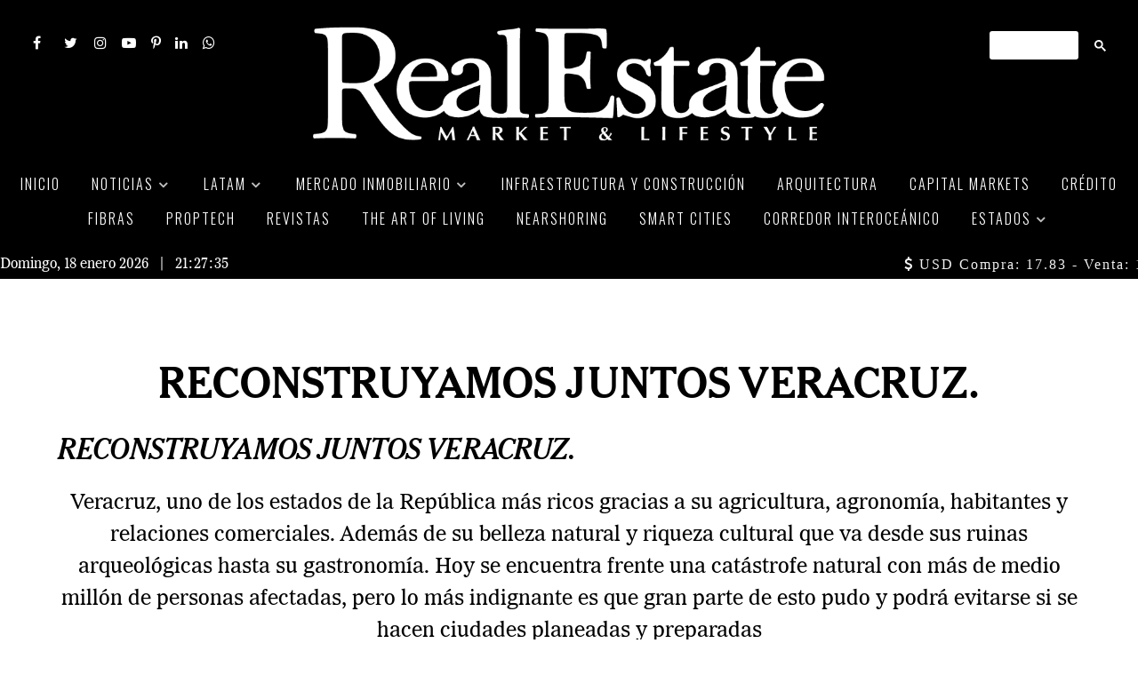

--- FILE ---
content_type: text/html; charset=utf-8
request_url: https://www.realestatemarket.com.mx/articulos/mercado-inmobiliario/urbanismo/11885-reconstruyamos-juntos-veracruz
body_size: 20075
content:
                <!DOCTYPE html>
<html lang="es-ES" dir="ltr">
        <head>
    
            <meta name="viewport" content="width=device-width, initial-scale=1.0">
        <meta http-equiv="X-UA-Compatible" content="IE=edge" />
                                                <meta name="viewport" content="width=device-width, initial-scale=1" />
                                    

        
            
         <meta charset="utf-8" />
	<base href="https://www.realestatemarket.com.mx/articulos/mercado-inmobiliario/urbanismo/11885-reconstruyamos-juntos-veracruz" />
	<meta name="keywords" content="infraestructura, construccion, oficinas, vivienda, urbanismo, comercial, venta, renta" />
	<meta name="robots" content="follow, index" />
	<meta name="description" content="Real Estate Market difunde información del mundo inmobiliario en México y las 40 industrias que impacta, junto con el análisis crítico de expertos" />
	<title>RECONSTRUYAMOS JUNTOS VERACRUZ.</title>
	
	<link href="/plugins/content/postlike/assets/postlike.css" rel="stylesheet" />
	<link href="/plugins/system/rokbox/assets/styles/rokbox.css" rel="stylesheet" />
	<link href="https://www.realestatemarket.com.mx/modules/mod_datetime/tmpl/default.css" rel="stylesheet" />
	<link href="/modules/mod_mh_simple_marquee/tmpl/default.css" rel="stylesheet" />
	<link href="/media/gantry5/engines/nucleus/css-compiled/nucleus.css" rel="stylesheet" />
	<link href="/templates/g5_helium/custom/css-compiled/helium_47.css" rel="stylesheet" />
	<link href="/media/gantry5/assets/css/bootstrap-gantry.css" rel="stylesheet" />
	<link href="/media/gantry5/engines/nucleus/css-compiled/joomla.css" rel="stylesheet" />
	<link href="/media/jui/css/icomoon.css" rel="stylesheet" />
	<link href="/media/gantry5/assets/css/font-awesome.min.css" rel="stylesheet" />
	<link href="/templates/g5_helium/custom/css-compiled/helium-joomla_47.css" rel="stylesheet" />
	<link href="/templates/g5_helium/custom/css-compiled/custom_47.css" rel="stylesheet" />
	<link href="/templates/g5_helium/custom/fonts/cardillac/cardillac.css" rel="stylesheet" />
	<link href="/templates/g5_helium/custom/fonts/fonts2021.css" rel="stylesheet" />
	<link href="https://fonts.googleapis.com/css?family=Oswald:200,300,400,500,600,700" rel="stylesheet" />
	<link href="/templates/g5_helium/custom/scss/animate.css" rel="stylesheet" />
	<style>
#jsemrp_1307_488{margin: auto;}section#g-navigation.h191 {
    background-color: #0E0E0E;
}
section#g-navigation.h191 .g-main-nav,
section#g-navigation.h191 .datetime,
section#g-navigation.h191 .marquee .ticker {
    background-color: #0E0E0E !important;
}
section#g-navigation.h192 {
    background-color: #0E0E0E;
}
section#g-navigation.h192 .g-main-nav,
section#g-navigation.h192 .datetime,
section#g-navigation.h192 .marquee .ticker {
    background-color: #0E0E0E !important;
}
section#g-navigation.h193 {
    background-color: #800091;
}
section#g-navigation.h193 .g-main-nav,
section#g-navigation.h193 .datetime,
section#g-navigation.h193 .marquee .ticker {
    background-color: #C716DE !important;
}
section#g-navigation.h194 {
    background-color: #0E0E0E;
}
section#g-navigation.h194 .g-main-nav,
section#g-navigation.h194 .datetime,
section#g-navigation.h194 .marquee .ticker {
    background-color: #0E0E0E !important;
}
section#g-navigation.h195 {
    /*background-color: #0E0E0E;*/
    background-color: #14282E;
}
section#g-navigation.h195 .g-main-nav,
section#g-navigation.h195 .datetime,
section#g-navigation.h195 .marquee .ticker {
    /*background-color: #0E0E0E 
!important;*/
    background-color: #0E0E0E !important;
}
section#g-navigation.h196 {
    /*background-color: #0E0E0E;*/
    background-color: #0E0E0E;
}
section#g-navigation.h196 .g-main-nav,
section#g-navigation.h196 .datetime,
section#g-navigation.h196 .marquee .ticker {
    /*background-color: #0E0E0E !important;*/
    background-color: #0E0E0E !important;
}
section#g-navigation.h197 {
    background-color: #0E0E0E;
}
section#g-navigation.h197 .g-main-nav,
section#g-navigation.h197 .datetime,
section#g-navigation.h197 .marquee .ticker {
    background-color: #0E0E0E !important;
}
section#g-navigation.h198 {
    background-color: #0E0E0E;
}
section#g-navigation.h198 .g-main-nav,
section#g-navigation.h198 .datetime,
section#g-navigation.h198 .marquee .ticker {
    background-color: #0E0E0E !important;
}
section#g-navigation.h199 {
    background-color: #0E0E0E;
}
section#g-navigation.h199 .g-main-nav,
section#g-navigation.h199 .datetime,
section#g-navigation.h199 .marquee .ticker {
    background-color: #0E0E0E !important;
}
section#g-navigation.h1910 {
    background-color: #0E0E0E;
}
section#g-navigation.h1910 .g-main-nav,
section#g-navigation.h1910 .datetime,
section#g-navigation.h1910 .marquee .ticker {
    background-color: #0E0E0E !important;
}
section#g-navigation.h1911 {
    background-color: #0E0E0E;
}
section#g-navigation.h1911 .g-main-nav,
section#g-navigation.h1911 .datetime,
section#g-navigation.h1911 .marquee .ticker {
    background-color: #0E0E0E !important;
}
section#g-navigation.h1912 {
    background-color: #0E0E0E;
}
section#g-navigation.h1912 .g-main-nav,
section#g-navigation.h1912 .datetime,
section#g-navigation.h1912 .marquee .ticker {
    background-color: #0E0E0E !important;
}
section#g-navigation.h1913 {
    background-color: #0E0E0E;
}
section#g-navigation.h1913 .g-main-nav,
section#g-navigation.h1913 .datetime,
section#g-navigation.h1913 .marquee .ticker {
    background-color: #0E0E0E  !important;
}
section#g-navigation.h1914 {
    background-color: #0E0E0E;
}
section#g-navigation.h1914 .g-main-nav,
section#g-navigation.h1914 .datetime,
section#g-navigation.h1914 .marquee .ticker {
    background-color: #0E0E0E !important;
}
section#g-navigation.h1915 {
    background-color: #0E0E0E;
}
section#g-navigation.h1915 .g-main-nav,
section#g-navigation.h1915 .datetime,
section#g-navigation.h1915 .marquee .ticker {
    background-color: #0E0E0E !important;
}
section#g-navigation.h1916 {
    background-color: #0E0E0E;
}
section#g-navigation.h1916 .g-main-nav,
section#g-navigation.h1916 .datetime,
section#g-navigation.h1916 .marquee .ticker {
    background-color: #0E0E0E !important;
}
section#g-navigation.h1917 {
    background-color: #0E0E0E;
}
section#g-navigation.h1917 .g-main-nav,
section#g-navigation.h1917 .datetime,
section#g-navigation.h1917 .marquee .ticker {
    background-color: #0E0E0E !important;
}
section#g-navigation.h1918 {
    background-color: #0E0E0E;
}
section#g-navigation.h1918 .g-main-nav,
section#g-navigation.h1918 .datetime,
section#g-navigation.h1918 .marquee .ticker {
    background-color: #0E0E0E !important;
}
section#g-navigation.h1919 {
    background-color: #0E0E0E;
}
section#g-navigation.h1919 .g-main-nav,
section#g-navigation.h1919 .datetime,
section#g-navigation.h1919 .marquee .ticker {
    background-color: #0E0E0E !important;
}
section#g-navigation.h1920 {
    background-color: #0E0E0E;
}
section#g-navigation.h1920 .g-main-nav,
section#g-navigation.h1920 .datetime,
section#g-navigation.h1920 .marquee .ticker {
    background-color: #0E0E0E !important;
}
section#g-navigation.h1921 {
    background-color: #0E0E0E;
}
section#g-navigation.h1921 .g-main-nav,
section#g-navigation.h1921 .datetime,
section#g-navigation.h1921 .marquee .ticker {
    background-color: #0E0E0E !important;
}
section#g-navigation.h1922 {
    background-color: #0E0E0E;
}
section#g-navigation.h1922 .g-main-nav,
section#g-navigation.h1922 .datetime,
section#g-navigation.h1922 .marquee .ticker {
    background-color: #0E0E0E !important;
}
section#g-navigation.h1923 {
    background-color: #0E0E0E;
}
section#g-navigation.h1923 .g-main-nav,
section#g-navigation.h1923 .datetime,
section#g-navigation.h1923 .marquee .ticker {
    background-color: #0E0E0E !important;
}
section#g-navigation.h1924 {
    background-color: #0E0E0E;
}
section#g-navigation.h1924 .g-main-nav,
section#g-navigation.h1924 .datetime,
section#g-navigation.h1924 .marquee .ticker {
    background-color: #0E0E0E !important;
}
section#g-navigation.h1925 {
    background-color: #0E0E0E;
}
section#g-navigation.h1925 .g-main-nav,
section#g-navigation.h1925 .datetime,
section#g-navigation.h1925 .marquee .ticker {
    background-color: #0E0E0E !important;
}
section#g-navigation.h1926 {
    background-color: #0E0E0E;
}
section#g-navigation.h1926 .g-main-nav,
section#g-navigation.h1926 .datetime,
section#g-navigation.h1926 .marquee .ticker {
    background-color: #0E0E0E !important;
}
section#g-navigation.h1927 {
    background-color: #0E0E0E;
}
section#g-navigation.h1927 .g-main-nav,
section#g-navigation.h1927 .datetime,
section#g-navigation.h1927 .marquee .ticker {
    background-color: #0E0E0E !important;
}
section#g-navigation.h1928 {
    background-color: #0E0E0E;
}
section#g-navigation.h1928 .g-main-nav,
section#g-navigation.h1928 .datetime,
section#g-navigation.h1928 .marquee .ticker {
    background-color: #0E0E0E !important;
}
section#g-navigation.h1929 {
    background-color: #0E0E0E;
}
section#g-navigation.h1929 .g-main-nav,
section#g-navigation.h1929 .datetime,
section#g-navigation.h1929 .marquee .ticker {
    background-color: #0E0E0E !important;
}
section#g-navigation.h1930 {
    background-color: #0E0E0E;
}
section#g-navigation.h1930 .g-main-nav,
section#g-navigation.h1930 .datetime,
section#g-navigation.h1930 .marquee .ticker {
    background-color: #0E0E0E !important;
}
section#g-navigation.h1931 {
    background-color: #0E0E0E;
}
section#g-navigation.h1931 .g-main-nav,
section#g-navigation.h1931 .datetime,
section#g-navigation.h1931 .marquee .ticker {
    background-color: #0E0E0E !important;
}/*

@keyframes animatedBackground {
  from {
    background-position: 0 0;
  }
  to {
    background-position: 100% 0;
  }
}
section#g-navigation .g-grid:nth-child(2) {
    width: 100%;
    height: 50vh;
    background-image: url(/images/articles/139-30-anios-de-desarrollo-inmobiliario/linea-del-tiempo-edificios.png);
    background-position: 0px 0px;
    background-size: cover;
    animation: animatedBackground 180s linear infinite alternate;
}

*/h1, h2, h3, h4, h5 {
    font-family: "rem-cheltenham", georgia, 'times new roman', times,serif;
    font-weight: 700;
    line-height: 1.3;
    letter-spacing: 0.15px;
}body {
    font-family: rem-imperial, georgia, 'times new roman', times,serif;
    font-weight: 400;
}table th, table td {
    border: 1px solid #dddddd;
}

table tbody > tr:nth-child(odd) > td, table tbody > tr:nth-child(odd) > th {
    background-color: #f9f9f9;
}

table tbody tr:nth-child(2n+1) td, table tbody tr:nth-child(2n+1) th {
    background: #eceff3;
}

.gsc-control-cse table tbody tr:nth-child(2n+1) td, table tbody tr:nth-child(2n+1) th {
    background: transparent;
}

table caption + thead tr:first-child th, table caption + tbody tr:first-child th, table caption + tbody tr:first-child td, table colgroup + thead tr:first-child th, table colgroup + tbody tr:first-child th, table colgroup + tbody tr:first-child td, table thead:first-child tr:first-child th, table tbody:first-child tr:first-child th, table tbody:first-child tr:first-child td {
    border-top: 0;
}

table thead:first-child tr:first-child > th:first-child, table tbody:first-child tr:first-child > td:first-child, table tbody:first-child tr:first-child > th:first-child {
    -webkit-border-top-left-radius: 4px;
    border-top-left-radius: 4px;
    -moz-border-radius-topleft: 4px;
}

table thead:first-child tr:first-child > th:last-child, table tbody:first-child tr:first-child > td:last-child, table tbody:first-child tr:first-child > th:last-child {
    -webkit-border-top-right-radius: 4px;
    border-top-right-radius: 4px;
    -moz-border-radius-topright: 4px;
}dl.article-info dd.createdby {
  display: block;
  text-align: center;
}
dl.article-info dd.createdby span {
  font-weight: 700;
}
span.icon-calendar {
  display: none !important;
}
div.page-header h2 {
  font-size: 3rem;
  line-height: 1.3;
  text-align: center;
}
div.intro p {
  font-size: 1.5rem;
  line-height: 1.5;
  text-align: center;
  font-weight: 300;
}
div.intro p b {
  font-weight: 300;
}
table p {
    text-indent: 0 !important;
}
div[itemprop="articleBody"] p {
  font-size: 1.25rem;
  line-height: 1.3;
  font-weight: 400;
  letter-spacing: 0.15px;
  text-indent: 1rem;
}
div[itemprop="articleBody"] p.first_paragraph {
    text-indent: 0;
}
div[itemprop="articleBody"] p[style] {
    font-weight: 400 !important;
}
div[itemprop="articleBody"] p img {
  display: block;
  margin: 0 auto;
}
span.firstWord {
  font-size: 2rem;
  line-height: 1;
}
.capital_letter {
  float: left;
  font-size: 7rem;
  line-height: 80px;
  padding-top: 4px;
  padding-right: 8px;
  padding-left: 3px;
  padding-bottom: 10px;
  font-family: "rem-cheltenham", georgia, 'times new roman', times,serif;
  font-weight: 700;
}/* Adding Font DomaineDisplay-Regular */

@font-face {
    font-family: 'DomaineDisplay-Regular';
    src: url('../templates/g5_helium/custom/fonts/DomaineDisplayWeb-Regular.eot');
    src: url('../templates/g5_helium/custom/fonts/DomaineDisplayWeb-Regular.eot?#iefix') format('embedded-opentype'),
         url('../templates/g5_helium/custom/fonts/DomaineDisplayWeb-Regular.woff2') format('woff2'),
         url('../templates/g5_helium/custom/fonts/DomaineDisplayWeb-Regular.woff') format('woff'),
         url('../templates/g5_helium/custom/fonts/DomaineDisplayWeb-Regular.ttf') format('truetype'),
         url('../templates/g5_helium/custom/fonts/DomaineDisplayWeb-Regular.svg#DomaineDisplay-Regular') format('svg');
}/* Adding Font DomaineDisplay-RegularItalic */

@font-face {
    font-family: 'DomaineDisplay-RegularItalic';
    src: url('../templates/g5_helium/custom/fonts/DomaineDisplayWeb-RegularItalic.eot');
    src: url('../templates/g5_helium/custom/fonts/DomaineDisplayWeb-RegularItalic.eot?#iefix') format('embedded-opentype'),
         url('../templates/g5_helium/custom/fonts/DomaineDisplayWeb-RegularItalic.woff2') format('woff2'),
         url('../templates/g5_helium/custom/fonts/DomaineDisplayWeb-RegularItalic.woff') format('woff'),
         url('../templates/g5_helium/custom/fonts/DomaineDisplayWeb-RegularItalic.ttf') format('truetype'),
         url('../templates/g5_helium/custom/fonts/DomaineDisplayWeb-RegularItalic.svg#DomaineDisplay-Regular') format('svg');
}/* Adding Font GTWalsheimPro-Light */

@font-face {
    font-family: 'GTWalsheimPro-Light';
    src: url('../templates/g5_helium/custom/fonts/GTWalsheimPro-Light.eot');
    src: url('../templates/g5_helium/custom/fonts/GTWalsheimPro-Light.eot?#iefix') format('embedded-opentype'),
         url('../templates/g5_helium/custom/fonts/GTWalsheimPro-Light.woff2') format('woff2'),
         url('../templates/g5_helium/custom/fonts/GTWalsheimPro-Light.woff') format('woff'),
         url('../templates/g5_helium/custom/fonts/GTWalsheimPro-Light.ttf') format('truetype'),
         url('../templates/g5_helium/custom/fonts/GTWalsheimPro-Light.svg#GTWalsheimPro-Light') format('svg');
}/* Adding Font GTWalsheimPro-Bold */

@font-face {
    font-family: 'GTWalsheimPro-Bold';
    src: url('../templates/g5_helium/custom/fonts/GTWalsheimPro-Bold.eot');
    src: url('../templates/g5_helium/custom/fonts/GTWalsheimPro-Bold.eot?#iefix') format('embedded-opentype'),
         url('../templates/g5_helium/custom/fonts/GTWalsheimPro-Bold.woff2') format('woff2'),
         url('../templates/g5_helium/custom/fonts/GTWalsheimPro-Bold.woff') format('woff'),
         url('../templates/g5_helium/custom/fonts/GTWalsheimPro-Bold.ttf') format('truetype'),
         url('../templates/g5_helium/custom/fonts/GTWalsheimPro-Bold.svg#GTWalsheimPro-Bold') format('svg');
}/* Adding Font Cheltenham BT-Bold Headline */

@font-face {
    font-family: 'CheltenhamBT-BoldHeadline';
    src: url('../templates/g5_helium/custom/fonts/cheltenhambt-boldheadline.eot');
    src: url('../templates/g5_helium/custom/fonts/cheltenhambt-boldheadline.eot?#iefix') format('embedded-opentype'),
         url('../templates/g5_helium/custom/fonts/cheltenhambt-boldheadline.woff2') format('woff2'),
         url('../templates/g5_helium/custom/fonts/cheltenhambt-boldheadline.woff') format('woff'),
         url('../templates/g5_helium/custom/fonts/cheltenhambt-boldheadline.ttf') format('truetype'),
         url('../templates/g5_helium/custom/fonts/cheltenhambt-boldheadline.svg#CheltenhamBT-BoldHeadline') format('svg');
}/* Adding Font Imperial BT-Roman */

@font-face {
    font-family: 'ImperialBT-Roman';
    src: url('../templates/g5_helium/custom/fonts/imperialbt-roman.eot');
    src: url('../templates/g5_helium/custom/fonts/imperialbt-roman.eot?#iefix') format('embedded-opentype'),
         url('../templates/g5_helium/custom/fonts/imperialbt-roman.woff2') format('woff2'),
         url('../templates/g5_helium/custom/fonts/imperialbt-roman.woff') format('woff'),
         url('../templates/g5_helium/custom/fonts/imperialbt-roman.ttf') format('truetype'),
         url('../templates/g5_helium/custom/fonts/imperialbt-roman.svg#ImperialBT-Roman') format('svg');
}/* Adding Font Portrait Bold */

@font-face {
    font-family: 'Portrait-Bold';
    src: url('../templates/g5_helium/custom/fonts/PortraitWebBold.eot');
    src: url('../templates/g5_helium/custom/fonts/PortraitWebBold.eot?#iefix') format('embedded-opentype'),
         url('../templates/g5_helium/custom/fonts/PortraitWebBold.woff') format('woff'),
         url('../templates/g5_helium/custom/fonts/PortraitWebBold.ttf') format('truetype'),
         url('../templates/g5_helium/custom/fonts/PortraitWebBold.svg#Portrait-Bold') format('svg');
}/* Adding Font Portrait Regular */

@font-face {
    font-family: 'Portrait-Regular';
    src: url('../templates/g5_helium/custom/fonts/PortraitWebRegular.eot');
    src: url('../templates/g5_helium/custom/fonts/PortraitWebRegular.eot?#iefix') format('embedded-opentype'),
         url('../templates/g5_helium/custom/fonts/PortraitWebRegular.woff') format('woff'),
         url('../templates/g5_helium/custom/fonts/PortraitWebRegular.ttf') format('truetype'),
         url('../templates/g5_helium/custom/fonts/PortraitWebRegular.svg#Portrait-Regular') format('svg');
}/* Adding Font Darby Sans Semibold */

@font-face {
    font-family: 'Darby-Sans-Semibold';
    src: url('../templates/g5_helium/custom/fonts/Darby-Sans-Text-Web-Semibold.eot');
    src: url('../templates/g5_helium/custom/fonts/Darby-Sans-Text-Web-Semibold.eot?#iefix') format('embedded-opentype'),
         url('../templates/g5_helium/custom/fonts/Darby-Sans-Text-Web-Semibold.woff') format('woff'),
         url('../templates/g5_helium/custom/fonts/Darby-Sans-Text-Web-Semibold.ttf') format('truetype'),
         url('../templates/g5_helium/custom/fonts/Darby-Sans-Text-Web-Semibold.svg#Darby-Sans-Semibold') format('svg');
}/* Adding Font Darby Sans Regular */

@font-face {
    font-family: 'Darby-Sans-Regular';
    src: url('../templates/g5_helium/custom/fonts/Darby-Sans-Text-Web-Regular.eot');
    src: url('../templates/g5_helium/custom/fonts/Darby-Sans-Text-Web-Regular.eot?#iefix') format('embedded-opentype'),
         url('../templates/g5_helium/custom/fonts/Darby-Sans-Text-Web-Regular.woff') format('woff'),
         url('../templates/g5_helium/custom/fonts/Darby-Sans-Text-Web-Regular.ttf') format('truetype'),
         url('../templates/g5_helium/custom/fonts/Darby-Sans-Text-Web-Regular.svg#Darby-Sans-Regular') format('svg');
}.copyrightyannt {
    display:none;
}
.rt-center {
  text-align: center;
}

ul.category.list-striped h3 {
  line-height: 1.3;
}

.list-date {
    font-family: "Merriweather Sans";
    font-weight: 300;
    font-size: 0.6rem;
    line-height: 1.5;
    text-transform: uppercase;
}

.lead {
  font-size: 1.3rem;
}
.g-social a {
    color: #ffffff !important;
}
.nofulltextimage .item-image {
display: none;
}
h6 {
    font-size: 1.6rem;
    line-height: 2.2rem;
    color: black;
    font-weight: bold;
}
h5 {
    font-size: 2rem;
    line-height: 2.5rem;
    color: black;
    font-weight: bold;
    font-style: italic;
}
.photo_caption {
    font-size: 0.8em !important;
    font-style: italic;
    letter-spacing: 0.5px !important;
    display: block;
    line-height: 150% !important;
    margin-top: 5px;
}
.photo_caption small, .credits {
    font-family: Arial,Helvetica,sans-serif;
    text-transform: uppercase;
    font-size: 0.6em;
    font-style: normal;
    display: block;
}
.cull2-l, .cull2-r, .cull {
    font-size: 18px;
    font-weight: 300;
    line-height: 150%;
    margin-bottom: 0;
    color: #444444;
    text-align: center;
    width: 80%;
    margin: 20px auto 20px auto;
}
.cull small {
    display: block;
    text-align: right;
    font-size: 14px;
}
@media (max-width: 480px) {
    .cull2-l, .cull2-r, .cull {
        width: 100%;
    }
}
.mosaic .sprocket-mosaic-item .sprocket-padding {
    min-height: 295px;
}
.mosaic-revistas .sprocket-mosaic-item .sprocket-padding {
    min-height: 420px;
}
@media (max-width: 47.93rem) {
 .sprocket-strips-container.cols-3 li,
 .sprocket-strips-container.cols-4 li,
 .sprocket-strips-container.cols-5 li,
 .sprocket-strips-container.cols-6 li,
 .sprocket-strips-container.cols-7 li,
 .sprocket-strips-container.cols-8 li,
 .sprocket-strips-container.cols-9 li {
  width:100% !important;
 }
 .sprocket-mosaic-columns-1 > li,
 .sprocket-mosaic-columns-2 > li,
 .sprocket-mosaic-columns-3 > li,
 .sprocket-mosaic-columns-4 > li,
 .sprocket-mosaic-columns-5 > li,
 .sprocket-mosaic-columns-6 > li {
  width:100% !important;
 }
}/*google search*/

.gsc-search-button {
    height: 25px !important;
    margin-left: -5px !important;
    margin-top: 0 !important;
    padding: 5px !important;
    width: 25px !important;
    border-radius: 13px !important;
    border: none;
}
.cse input.gsc-search-button, input.gsc-search-button, .cse .gsc-search-button-v2, .gsc-search-button-v2 {
    background-image: none !important;
    background-color: #000000 !important;
	  border-color: #000000 !important;
}
.gsc-input-box input {
    color: #ffffff;
}
.gsc-input input[type="text"]:focus, .gsc-input input[type="text"]:hover {
    box-shadow: none !important;
}
.gsc-input input[type="text"] {
    color: #ffffff;
    background: rgba(255, 255, 255, 0.5) none repeat !important;
}
.gsc-input input[type="text"]:focus {
    color: #000000;
}
.gsst_a {
    display: none !important;
}
td.gsib_a, td.gsib_b {
    padding: 0;
    border: none;
}
table.gsc-input {
    border: none;
}
div.gsc-input-box {
    border: none;
    padding-left: 0.25rem;
    border-radius: 3px;
}
td.gsc-input {
    padding: 0;
    border: 0;
}
.cse .gsc-control-cse, .gsc-control-cse {
  border: none !important;
  background: none !important;
  padding: 0.5rem 0 0 !important;
}
form.gsc-search-box {
  margin: 0 !important;
}
table.gsc-search-box {
  margin: 0 !important;
  border: none !important;
}
.gsc-result .gs-title {
    height: 1.6em !important;
}.at4-share-title {
  font-size: 0.5rem;
  color: #000;
  letter-spacing: 1px;
  text-transform: uppercase;
}.gsc-control-cse .gs-result .gs-title {
  font-family: 'Merriweather' !important;
  font-size: 1.3rem !important;
  color: #323232 !important;
  text-decoration: none !important;
}
.gs-webResult div.gs-visibleUrl-long {
  color: #666 !important;
  font-family: 'Merriweather Sans';
  font-size: 0.8rem
}
.gs-web-image-box-landscape img.gs-image {
  max-width: 150px !important;
  max-height: 150px !important;
}
.gs-image-box.gs-web-image-box.gs-web-image-box-landscape {
    width: 150px !important;
}
.gsc-preview-reviews, .gsc-control-cse .gs-snippet, .gsc-control-cse .gs-promotion em, .gsc-control-cse .gs-snippet, .gsc-control-cse .gs-promotion em {
  font-family: 'Merriweather Sans';
  font-size: 1rem
}
.gsc-table-result td, table.gsc-table-result {
  border: none !important;
}.g-main-nav {
  background-color: #000000;
}
.g-main-nav .g-toplevel > li > .g-menu-item-container, .g-main-nav .g-sublevel > li > .g-menu-item-container {
    font-weight: 300;
    text-align: center;
    font-family: 'Oswald';
    letter-spacing: 2px;
    text-transform: uppercase;
}
#g-navigation .g-main-nav {
    text-align: center;
    font-family: 'Oswald';
    font-size: 0.8rem;
}
.mainmenu .g-content {
    margin: 0;
    padding: 0 0 1rem 0;
}
#g-navigation .g-main-nav .g-toplevel > li {
    margin: 0 1rem;
}.mm-strips h4.sprocket-strips-s-title a {
    font-size: 1rem;
    line-height: 1;
    font-family: 'Roboto Slab';
    font-weight: 400;
    word-break: normal;
    text-transform: initial;
    letter-spacing: 1px;
}
.mm-strips .sprocket-strips-s-infos {
    font-size: 0.75rem;
    font-family: 'Roboto';
    font-weight: 300;
    text-transform: initial;
    letter-spacing: 1px;
}
.mm-strips .sprocket-strips-s-infos span.author {
    font-weight: 500;
}
.mm-strips .sprocket-strips-s-content .readon {
  display: none;
}
.mainmenu ul li.menu-level1 {
    margin: 20px 0;
}
.mainmenu ul li.menu-level1:first-child {
    margin-top: 5px;
}.g-logo.g-logo-helium img, .g-logo.g-logo-helium svg {
    max-height: 150px;
}
.g-logo img, .g-logo svg {
    margin: auto;
}
/*          < Tablet          */
@media (max-width: 47.938rem) {
  #g-navigation .g-social-header .g-social {
    text-align: center !important;
    margin: 0;
    padding: 0;
  }
}#g-navigation .g-social-header .g-social {
    text-align: left;
}.clear {
    clear: both;
}.icon-re-cont {
  border-bottom: 1px solid #000;
  margin-bottom: 50px;
  width: 80%;
  height: 50px;
  display: flex;
  justify-content: center;
  align-items: center;
  margin: 0 auto 80px
}
.icon-re {
  width: 60px;
  height: 60px;
  border: solid 1px #000;
  border-radius: 50%;
  bottom: -25px;
  box-shadow: 0 0 0 25px #fff;
  position: relative;
  background: #fff;
  padding: 9px
}
.icon-re-img {
  width: 40px;
  height: 40px;
  margin: 0;
  padding: 0;
}.postlike {
    text-align: right;
    margin-bottom: 1rem;
}.related_articles .item img {
    width: 100%;
    height: auto;
    margin-top: 10px;
}
.related_articles .item {
    border: 1px solid #ccc;
    border-radius: 10px;
    margin-bottom: 10px;
    padding: 10px;
}
.related_articles .item .title {
    font-family: 'CheltenhamBT-BoldHeadline', 'Times New Roman', Times, serif;
    font-size: 1.2rem;
    line-height: 1.2;
    font-weight: 400;
}h3.contact-form {
  font-size: 2rem;
	text-align: center;
}
.mod_sef_th {
	background: rgba(0, 0, 0, 0);
}
.mod_sef_td {
	padding: 0;
}
.mod_sef input {
	margin: 0;
}
.mod_sef select {
	margin: 0;
	border: 1px solid #cccccc;
}
.mod_sef td {
	border: none;
}
.mod_sef_table {
	border: none;
}
.mod_sef {
    width: 50%;
    margin: 0 auto;
}
@media (max-width: 480px) {
    .mod_sef {
        width: 100%;
    }
}
@media (min-width: 481px) and (max-width: 767px) {
    .mod_sef {
        width: 75%;
    }
}div.intro p.lead a {
    color: #000;
    text-decoration: underline;
}
div[itemprop="articleBody"] a {
    color: #000;
    text-decoration: underline;
}
div.intro p.lead a:hover {
    color: #666;
    text-decoration: none;
}
div[itemprop="articleBody"] a:hover {
    color: #666;
    text-decoration: none;
}.article-gallery a img {
    object-fit: cover;
    width: 300px;
    height: 300px;
    padding: 5px;
}
.desarrollo-gallery a img {
    object-fit: cover;
    width: 250px;
    height: 180px;
    padding: 5px 3px;
}.float-left-40 {
    float: left;
    width: 40%;
    padding: 0 20px 20px 0;
}
@media (max-width: 480px) {
    .float-left-40 {
        float: none;
        width: auto;
        padding: 0;
    }
}
.float-left-50 {
    float: left;
    width: 50%;
    padding: 0 20px 20px 0;
}
@media (max-width: 480px) {
    .float-left-50 {
        float: none;
        width: auto;
        padding: 0;
    }
}

.float-right-40 {
    float: right;
    width: 40%;
    padding: 0 0 20px 20px;
}
@media (max-width: 480px) {
    .float-right-40 {
        float: none;
        width: auto;
        padding: 0;
    }
}
.float-right-50 {
    float: right;
    width: 50%;
    padding: 0 0 20px 20px;
}
@media (max-width: 480px) {
    .float-right-50 {
        float: none;
        width: auto;
        padding: 0;
    }
}p.related {
    width: 80%;
    border: solid 1px;
    margin: 2rem auto;
    padding: 1rem 1rem 1rem 2rem;
    font-size: 1.5rem !important;
    background-color: #dddddd;
    text-decoration: none !important;
}
p.related a {
    text-decoration: none;
    color: #444444;
    text-indent: -1rem;
}
p.related a:before {
    content: 'Te recomendamos: ';
    display: block;
    font-weight: 700;
    font-size: 0.8rem;
    text-transform: uppercase;
    color: #222222;
}.marquee .g-content {
    margin: 0;
    padding: 0;
}
.marquee .ticker {
    padding: 0;
    font-family: 'Roboto';
    font-weight: 300;
    letter-spacing: 2px;
}
	</style>
	<script type="application/json" class="joomla-script-options new">{"csrf.token":"384057f336f4bcf74f3e4a793e920312","system.paths":{"root":"","base":""}}</script>
	<script src="/media/jui/js/jquery.min.js?5deaf2c2d1881d7d728fc155bdc91c9a"></script>
	<script src="/media/jui/js/jquery-noconflict.js?5deaf2c2d1881d7d728fc155bdc91c9a"></script>
	<script src="/media/jui/js/jquery-migrate.min.js?5deaf2c2d1881d7d728fc155bdc91c9a"></script>
	<script src="https://www.realestatemarket.com.mx/plugins/system/iasj/jquery-ias.min.js"></script>
	<script src="/media/jui/js/bootstrap.min.js?5deaf2c2d1881d7d728fc155bdc91c9a"></script>
	<script src="/media/system/js/caption.js?5deaf2c2d1881d7d728fc155bdc91c9a"></script>
	<script src="/media/system/js/core.js?5deaf2c2d1881d7d728fc155bdc91c9a"></script>
	<script src="/media/system/js/mootools-core.js?5deaf2c2d1881d7d728fc155bdc91c9a"></script>
	<script src="/media/system/js/mootools-more.js?5deaf2c2d1881d7d728fc155bdc91c9a"></script>
	<script src="/plugins/system/rokbox/assets/js/rokbox.js"></script>
	<script src="/modules/mod_mh_simple_marquee/tmpl/jquery.marquee.js"></script>
	<script src="https://ajax.googleapis.com/ajax/libs/swfobject/2.2/swfobject.js"></script>
	<script src="/modules/mod_novarp/js/cycle.js"></script>
	<script src="https://www.googletagmanager.com/gtag/js?id=UA-28492185-1" async></script>
	<script src="/templates/g5_helium/custom/js/wow-init.js"></script>
	<script src="/templates/g5_helium/custom/js/wow.js"></script>
	<script src="//script.crazyegg.com/pages/scripts/0073/6786.js" async></script>
	<script>
jQuery_check = jQuery.noConflict();  var ias = jQuery.ias({
                                        container:  '.g-content',
                                        item:       '.result-title',
                                        pagination: '.pagination',
                                        next:       '.pagination-next a.pagenav,a[title=\'Next\'].pagenav,li:nth-last-child(2) a.pagenav'
                                      });
                        
                                        // Adds a link which has to be clicked to load the next page
                                        ias.extension(new IASTriggerExtension({
                                            text: 'Cargar más',
                                            html: ' <div class="iasj-trigger" style="text-align: center; display: block; width: 100%; float: left; cursor: pointer;"><a>{text}</a></div>',
                                            offset: 50
                                        }));
                                        // Adds a loader image which is displayed during loading
                                        ias.extension(new IASSpinnerExtension({  src: 'images/spinner.gif', html: '<div class="iasj-spinner" style="text-align: center;  clear: both;  "><img style=" width: 100px; height: auto; " src="/{src}"/></div>'
                                        })); 
                                       
                                        // Adds a text when there are no more pages left to load
                                        ias.extension(new IASNoneLeftExtension({
                                            text: '.', 
                                            html: '<div class="iasj-noneleft" style="text-align: center; clear: both; ">{text}</div>'
                                        }));
                                        ;
                    
                    
	function PLVote(select,id,i,total_count){
	var currentURL = window.location;
	var live_site = currentURL.protocol+'//'+currentURL.host;
	var msg = document.getElementById('msg_'+id);
	if(select == 0){			
		var info = document.getElementById('postlike_dis_'+id);
	}	
	if(select == 1){
		var info = document.getElementById('postlike_'+id);
	}
	var text = info.innerHTML;
	if (info.className != 'postlike-info voted') {
		var ajax=new XMLHttpRequest();
		ajax.onreadystatechange=function() {
		var response;
			if(ajax.readyState==4){		
					response = ajax.responseText;
					if(response=='thanks') msg.innerHTML = 'Gracias por votar';
					if(response=='login') msg.innerHTML = 'Por favor regístrate para poder votar';
					if(response=='voted') msg.innerHTML = 'Tu ya votaste';
					
					if(response=='thanks'){
						text = '';
						var newtotal  = total_count+1;
						text += newtotal;
						info.innerHTML = text;
					}
			}
		}
ajax.open("GET",
live_site+"/plugins/content/postlike/assets/ajax.php?select="+select+"&task=vote&user_rating="+i+"&cid="+id,
true);
		ajax.send(0);
	}
	info.className = 'postlike-info voted';
}
			jQuery(function($){ initTooltips(); $("body").on("subform-row-add", initTooltips); function initTooltips (event, container) { container = container || document;$(container).find(".hasTooltip").tooltip({"html": true,"container": "body"});} });jQuery(window).on('load',  function() {
				new JCaption('img.caption');
			});if (typeof RokBoxSettings == 'undefined') RokBoxSettings = {pc: '100'};var $MRPJSE = jQuery.noConflict();
        $MRPJSE(window).ready(function() {
            $MRPJSE('#jsemrp_1307_488').cycle(
                {
                    width: 970,
            height: 250,
            center: false,
            aspect: true,
                    fx: 'fade',
                    timeoutFn: calculateTimeout_mrp_1307_488,
                    remCycle: false,
                    after: afterCallback_mrp_1307_488
                }
            );
	   });
	   var timeouts_mrp_1307_488 = [15000, 15000, 15000];
        function calculateTimeout_mrp_1307_488(currElement, nextElement, opts, isForward) {
    	   var index_mrp_1307_488 = opts.currSlide; return timeouts_mrp_1307_488[index_mrp_1307_488];
        }
        
        function afterCallback_mrp_1307_488(currElement, nextElement, opts, isForward){
            if (nextElement.id != ""){
                $MRPJSE.ajax({
                    type: "GET",
                    url: "/modules/mod_novarp/track.php?track=" + nextElement.id,
                    cache: false
                });
            }
        }      window.dataLayer = window.dataLayer || [];
      function gtag(){dataLayer.push(arguments);}
      gtag('js', new Date());

      gtag('config', 'UA-28492185-1');

          
	</script>
	<meta name="twitter:title" content="RECONSTRUYAMOS JUNTOS VERACRUZ.">
<meta name="twitter:card" content="summary_large_image">
<meta name="twitter:site" content="@realestateearth/">
<meta name="twitter:creator" content="@realestateearth">
<meta name="twitter:url" content="https://www.realestatemarket.com.mx/articulos/mercado-inmobiliario/urbanismo/11885-reconstruyamos-juntos-veracruz"/>
<meta name="twitter:description" content="Real Estate Market difunde información del mundo inmobiliario en México y las 40 industrias que impacta, junto con el análisis crítico de expertos"/>
<meta name="twitter:image" content="/templates/rt_stratos/apple-touch-icon-144x144-precomposed.png">
<meta property="og:title" content="RECONSTRUYAMOS JUNTOS VERACRUZ."/>
<meta property="og:type" content="article"/>
<meta property="og:image" content="/templates/rt_stratos/apple-touch-icon-144x144-precomposed.png"/>
<meta property="og:image:width" content="" />
<meta property="og:image:height" content="" />
<meta property="og:image:alt" content="Real Estate Market difunde información del mundo inmobiliario en México y las 40 industrias que impacta, junto con el análisis crítico de expertos" />
<meta property="og:url" content="https://www.realestatemarket.com.mx/articulos/mercado-inmobiliario/urbanismo/11885-reconstruyamos-juntos-veracruz"/>
<meta property="og:email" content="contacto@realestatemarket.com.mx"/>
<meta property="og:site_name" content="Real Estate Market & Lifestyle"/>
<meta property="fb:admins" content="211606422293661"/>
<meta property="fb:app_id" content="1401642033708342"/>
<meta property="og:description" content="Real Estate Market difunde información del mundo inmobiliario en México y las 40 industrias que impacta, junto con el análisis crítico de expertos"/>

    
                    <!-- Google Tag Manager -->
<script>(function(w,d,s,l,i){w[l]=w[l]||[];w[l].push({'gtm.start':
new Date().getTime(),event:'gtm.js'});var f=d.getElementsByTagName(s)[0],
j=d.createElement(s),dl=l!='dataLayer'?'&l='+l:'';j.async=true;j.src=
'https://www.googletagmanager.com/gtm.js?id='+i+dl;f.parentNode.insertBefore(j,f);
})(window,document,'script','dataLayer','GTM-PTSGQ9L2');</script>
<!-- End Google Tag Manager -->

<!-- Google tag (gtag.js) -->
<script async src="https://www.googletagmanager.com/gtag/js?id=G-VQNX0SNE8G"></script>
<script>
  window.dataLayer = window.dataLayer || [];
  function gtag(){dataLayer.push(arguments);}
  gtag('js', new Date());

  gtag('config', 'G-VQNX0SNE8G');
</script>

<!-- Google tag (ads) -->
<script async src="https://pagead2.googlesyndication.com/pagead/js/adsbygoogle.js?client=ca-pub-3349102001842210"
     crossorigin="anonymous"></script>
            
<link href="/templates/rt_stratos/favicon.ico" rel="shortcut icon" type="image/vnd.microsoft.icon" />
<link rel="apple-touch-icon-precomposed" sizes="144x144" href="/templates/rt_stratos/apple-touch-icon-144x144-precomposed.png" />
<link rel="apple-touch-icon-precomposed" sizes="114x114" href="/templates/rt_stratos/apple-touch-icon-114x114-precomposed.png" />
<link rel="apple-touch-icon-precomposed" sizes="72x72" href="/templates/rt_stratos/apple-touch-icon-72x72-precomposed.png" />
<link rel="apple-touch-icon-precomposed" href="/templates/rt_stratos/apple-touch-icon-precomposed.png" /></head>

    <body class="gantry g-helium-style site com_content view-article no-layout no-task dir-ltr  nofulltextimage itemid-180 outline-47 g-offcanvas-left g-default g-style-preset4">
        	 <!-- Google Tag Manager (noscript) -->
<noscript><iframe src="https://www.googletagmanager.com/ns.html?id=GTM-PTSGQ9L2"
height="0" width="0" style="display:none;visibility:hidden"></iframe></noscript>
<!-- End Google Tag Manager (noscript) -->
                    

        <div id="g-offcanvas"  data-g-offcanvas-swipe="0" data-g-offcanvas-css3="1">
                        <div class="g-grid">                        

        <div class="g-block size-100">
             <div id="mobile-menu-5697-particle" class="g-content g-particle">            <div id="g-mobilemenu-container" data-g-menu-breakpoint="48rem"></div>
            </div>
        </div>
            </div>
    </div>
        <div id="g-page-surround">
            <div class="g-offcanvas-hide g-offcanvas-toggle" role="navigation" data-offcanvas-toggle aria-controls="g-offcanvas" aria-expanded="false"><i class="fa fa-fw fa-bars"></i></div>                        

                                            
                <section id="g-navigation">
                                        <div class="g-grid">                        

        <div class="g-block size-100">
             <div class="g-system-messages">
                                            <div id="system-message-container">
    </div>

            
    </div>
        </div>
            </div>
                            <div class="g-grid">                        

        <div class="g-block size-25 g-social-header">
             <div id="social-3171-particle" class="g-content g-particle">            <div class="g-social ">
                                            <a href="https://www.facebook.com/RealEstate.Market.Lifestyle" target="_blank" rel="noopener noreferrer">
                <span class="fa fa-facebook fa-fw"></span>                <span class="g-social-text"></span>            </a>
                                            <a href="https://twitter.com/realestateearth/" target="_blank" rel="noopener noreferrer">
                <span class="fa fa-twitter fa-fw"></span>                <span class="g-social-text"></span>            </a>
                                            <a href="https://www.instagram.com/realestatemx/" target="_blank" rel="noopener noreferrer">
                <span class="fa fa-instagram"></span>                <span class="g-social-text"></span>            </a>
                                            <a href="https://www.youtube.com/user/RealEstateWorldMedia" target="_blank" rel="noopener noreferrer">
                <span class="fa fa-youtube-play"></span>                <span class="g-social-text"></span>            </a>
                                            <a href="https://es.pinterest.com/RealEstateMedia/" target="_blank" rel="noopener noreferrer">
                <span class="fa fa-pinterest-p"></span>                <span class="g-social-text"></span>            </a>
                                            <a href="https://www.linkedin.com/company/real-estate-market&amp;lifestyle/" target="_blank" rel="noopener noreferrer">
                <span class="fa fa-linkedin"></span>                <span class="g-social-text"></span>            </a>
                                            <a href="https://whatsapp.com/channel/0029VarlndyDjiOjWd0nLJ3r " target="_blank" rel="noopener noreferrer">
                <span class="fa fa-whatsapp"></span>                <span class="g-social-text"></span>            </a>
            </div>
            </div>
        </div>
                    

        <div class="g-block size-50">
             <div id="logo-9608-particle" class="g-content g-particle">            <a href="/" target="_self" title="" aria-label="" rel="home" class="g-logo g-logo-helium">
                        <img src="/images/logo-real-estate-2019.png" style="max-height: 250px" alt="" />
            </a>
            </div>
        </div>
                    

        <div class="g-block size-10">
             <div class="spacer"></div>
        </div>
                    

        <div class="g-block size-15 header-search">
             <div id="custom-5588-particle" class="g-content g-particle">            <script async src="https://cse.google.com/cse.js?cx=017361123659394207601:kpau7i_nth4"></script>
<div class="gcse-search"></div>
            </div>
        </div>
            </div>
                            <div class="g-grid">                        

        <div class="g-block size-100 mainmenu">
             <div id="menu-6409-particle" class="g-content g-particle">            <nav class="g-main-nav" data-g-hover-expand="true">
        <ul class="g-toplevel">
                                                                                                                
        
                
        
                
        
        <li class="g-menu-item g-menu-item-type-component g-menu-item-706 g-standard  ">
                            <a class="g-menu-item-container" href="/">
                                                                <span class="g-menu-item-content">
                                    <span class="g-menu-item-title">Inicio</span>
            
                    </span>
                                                </a>
                                </li>
    
                                                                                                
        
                
        
                
        
        <li class="g-menu-item g-menu-item-type-component g-menu-item-102 g-parent g-standard g-menu-item-link-parent ">
                            <a class="g-menu-item-container" href="/noticias">
                                                                <span class="g-menu-item-content">
                                    <span class="g-menu-item-title">Noticias</span>
            
                    </span>
                    <span class="g-menu-parent-indicator" data-g-menuparent=""></span>                            </a>
                                                                            <ul class="g-dropdown g-inactive g-fade g-dropdown-center">
            <li class="g-dropdown-column">
                        <div class="g-grid">
                        <div class="g-block size-100">
            <ul class="g-sublevel">
                <li class="g-level-1 g-go-back">
                    <a class="g-menu-item-container" href="#" data-g-menuparent=""><span>Back</span></a>
                </li>
                                                                                                                    
        
                
        
                
        
        <li class="g-menu-item g-menu-item-type-component g-menu-item-103  visible-phone">
                            <a class="g-menu-item-container" href="/noticias/infraestructura-y-construccion">
                                                                <span class="g-menu-item-content">
                                    <span class="g-menu-item-title">Infraestructura y construcción</span>
            
                    </span>
                                                </a>
                                </li>
    
                                                                                                
        
                
        
                
        
        <li class="g-menu-item g-menu-item-type-component g-menu-item-682  visible-phone">
                            <a class="g-menu-item-container" href="/noticias/economia-y-politica">
                                                                <span class="g-menu-item-content">
                                    <span class="g-menu-item-title">Economía y política</span>
            
                    </span>
                                                </a>
                                </li>
    
                                                                                                
        
                
        
                
        
        <li class="g-menu-item g-menu-item-type-component g-menu-item-268  visible-phone">
                            <a class="g-menu-item-container" href="/noticias/capital-markets">
                                                                <span class="g-menu-item-content">
                                    <span class="g-menu-item-title">Capital markets</span>
            
                    </span>
                                                </a>
                                </li>
    
                                                                                                
        
                
        
                
        
        <li class="g-menu-item g-menu-item-type-component g-menu-item-269  visible-phone">
                            <a class="g-menu-item-container" href="/noticias/arquitectura">
                                                                <span class="g-menu-item-content">
                                    <span class="g-menu-item-title">Arquitectura</span>
            
                    </span>
                                                </a>
                                </li>
    
                                                                                                
        
                
        
                
        
        <li class="g-menu-item g-menu-item-type-component g-menu-item-260 g-parent g-menu-item-link-parent visible-phone">
                            <a class="g-menu-item-container" href="/noticias/mercado-inmobiliario">
                                                                <span class="g-menu-item-content">
                                    <span class="g-menu-item-title">Mercado inmobiliario</span>
            
                    </span>
                    <span class="g-menu-parent-indicator" data-g-menuparent=""></span>                            </a>
                                                                            <ul class="g-dropdown g-inactive g-fade g-dropdown-right">
            <li class="g-dropdown-column">
                        <div class="g-grid">
                        <div class="g-block size-100">
            <ul class="g-sublevel">
                <li class="g-level-2 g-go-back">
                    <a class="g-menu-item-container" href="#" data-g-menuparent=""><span>Back</span></a>
                </li>
                                                                                                                    
        
                
        
                
        
        <li class="g-menu-item g-menu-item-type-component g-menu-item-261  ">
                            <a class="g-menu-item-container" href="/noticias/mercado-inmobiliario/vivienda">
                                                                <span class="g-menu-item-content">
                                    <span class="g-menu-item-title">Vivienda</span>
            
                    </span>
                                                </a>
                                </li>
    
                                                                                                
        
                
        
                
        
        <li class="g-menu-item g-menu-item-type-component g-menu-item-262  ">
                            <a class="g-menu-item-container" href="/noticias/mercado-inmobiliario/oficinas">
                                                                <span class="g-menu-item-content">
                                    <span class="g-menu-item-title">Oficinas</span>
            
                    </span>
                                                </a>
                                </li>
    
                                                                                                
        
                
        
                
        
        <li class="g-menu-item g-menu-item-type-component g-menu-item-263  ">
                            <a class="g-menu-item-container" href="/noticias/mercado-inmobiliario/industriales">
                                                                <span class="g-menu-item-content">
                                    <span class="g-menu-item-title">Industriales</span>
            
                    </span>
                                                </a>
                                </li>
    
                                                                                                
        
                
        
                
        
        <li class="g-menu-item g-menu-item-type-component g-menu-item-264  ">
                            <a class="g-menu-item-container" href="/noticias/mercado-inmobiliario/turisticos">
                                                                <span class="g-menu-item-content">
                                    <span class="g-menu-item-title">Turísticos</span>
            
                    </span>
                                                </a>
                                </li>
    
                                                                                                
        
                
        
                
        
        <li class="g-menu-item g-menu-item-type-component g-menu-item-265  ">
                            <a class="g-menu-item-container" href="/noticias/mercado-inmobiliario/urbanismo">
                                                                <span class="g-menu-item-content">
                                    <span class="g-menu-item-title">Urbanismo</span>
            
                    </span>
                                                </a>
                                </li>
    
                                                                                                
        
                
        
                
        
        <li class="g-menu-item g-menu-item-type-component g-menu-item-266  ">
                            <a class="g-menu-item-container" href="/noticias/mercado-inmobiliario/industria">
                                                                <span class="g-menu-item-content">
                                    <span class="g-menu-item-title">Industria</span>
            
                    </span>
                                                </a>
                                </li>
    
                                                                                                
        
                
        
                
        
        <li class="g-menu-item g-menu-item-type-component g-menu-item-267  ">
                            <a class="g-menu-item-container" href="/noticias/mercado-inmobiliario/comercial">
                                                                <span class="g-menu-item-content">
                                    <span class="g-menu-item-title">Comercial</span>
            
                    </span>
                                                </a>
                                </li>
    
    
            </ul>
        </div>
            </div>

            </li>
        </ul>
            </li>
    
                                                                                                
        
                
        
                
        
        <li class="g-menu-item g-menu-item-type-component g-menu-item-621  visible-phone">
                            <a class="g-menu-item-container" href="/noticias/materiales-de-la-industria">
                                                                <span class="g-menu-item-content">
                                    <span class="g-menu-item-title">Materiales de la industria</span>
            
                    </span>
                                                </a>
                                </li>
    
                                                                                                
        
                
        
                
        
        <li class="g-menu-item g-menu-item-type-component g-menu-item-271  visible-phone">
                            <a class="g-menu-item-container" href="/noticias/turismo">
                                                                <span class="g-menu-item-content">
                                    <span class="g-menu-item-title">Turismo</span>
            
                    </span>
                                                </a>
                                </li>
    
                                                                                                
        
                
        
                
        
        <li class="g-menu-item g-menu-item-type-component g-menu-item-622  visible-phone">
                            <a class="g-menu-item-container" href="/noticias/interiorismo-y-home-design">
                                                                <span class="g-menu-item-content">
                                    <span class="g-menu-item-title">Interiorismo y home design</span>
            
                    </span>
                                                </a>
                                </li>
    
                                                                                                
        
                
        
                
        
        <li class="g-menu-item g-menu-item-type-component g-menu-item-272  visible-phone">
                            <a class="g-menu-item-container" href="/noticias/arte">
                                                                <span class="g-menu-item-content">
                                    <span class="g-menu-item-title">Arte</span>
            
                    </span>
                                                </a>
                                </li>
    
                                                                                                
        
                
        
                
        
        <li class="g-menu-item g-menu-item-type-component g-menu-item-1011  ">
                            <a class="g-menu-item-container" href="/noticias/mas-leidas">
                                                                <span class="g-menu-item-content">
                                    <span class="g-menu-item-title">Más leídas</span>
            
                    </span>
                                                </a>
                                </li>
    
                                                                                                
        
                
        
                
        
        <li class="g-menu-item g-menu-item-type-component g-menu-item-1013  ">
                            <a class="g-menu-item-container" href="/noticias/tendencia">
                                                                <span class="g-menu-item-content">
                                    <span class="g-menu-item-title">Tendencia</span>
            
                    </span>
                                                </a>
                                </li>
    
                                                                                                
        
                
        
                
        
        <li class="g-menu-item g-menu-item-type-component g-menu-item-1014  ">
                            <a class="g-menu-item-container" href="/noticias/nacionales">
                                                                <span class="g-menu-item-content">
                                    <span class="g-menu-item-title">Nacionales</span>
            
                    </span>
                                                </a>
                                </li>
    
                                                                                                
        
                
        
                
        
        <li class="g-menu-item g-menu-item-type-component g-menu-item-1015  ">
                            <a class="g-menu-item-container" href="/noticias/internacionales">
                                                                <span class="g-menu-item-content">
                                    <span class="g-menu-item-title">Internacionales</span>
            
                    </span>
                                                </a>
                                </li>
    
                                                                                                
        
                
        
                
        
        <li class="g-menu-item g-menu-item-type-component g-menu-item-1016  visible-phone hidden">
                            <a class="g-menu-item-container" href="/noticias/andres-manuel-lopez-obrador">
                                                                <span class="g-menu-item-content">
                                    <span class="g-menu-item-title">Andres Manuel López Obrador</span>
            
                    </span>
                                                </a>
                                </li>
    
                                                                                                
        
                
        
                
        
        <li class="g-menu-item g-menu-item-type-component g-menu-item-1017  visible-phone hidden">
                            <a class="g-menu-item-container" href="/noticias/claudia-sheinbaum-pardo">
                                                                <span class="g-menu-item-content">
                                    <span class="g-menu-item-title">Claudia Sheinbaum Pardo</span>
            
                    </span>
                                                </a>
                                </li>
    
                                                                                                
        
                
        
                
        
        <li class="g-menu-item g-menu-item-type-component g-menu-item-1018  visible-phone hidden">
                            <a class="g-menu-item-container" href="/noticias/obras-canceladas">
                                                                <span class="g-menu-item-content">
                                    <span class="g-menu-item-title">Obras canceladas</span>
            
                    </span>
                                                </a>
                                </li>
    
                                                                                                
        
                
        
                
        
        <li class="g-menu-item g-menu-item-type-component g-menu-item-1044  visible-phone hidden">
                            <a class="g-menu-item-container" href="/noticias/coronavirus">
                                                                <span class="g-menu-item-content">
                                    <span class="g-menu-item-title">Coronavirus</span>
            
                    </span>
                                                </a>
                                </li>
    
    
            </ul>
        </div>
            </div>

            </li>
        </ul>
            </li>
    
                                                                                                
        
                
        
                
        
        <li class="g-menu-item g-menu-item-type-component g-menu-item-1045 g-parent g-standard g-menu-item-link-parent ">
                            <a class="g-menu-item-container" href="/latam">
                                                                <span class="g-menu-item-content">
                                    <span class="g-menu-item-title">Latam</span>
            
                    </span>
                    <span class="g-menu-parent-indicator" data-g-menuparent=""></span>                            </a>
                                                                            <ul class="g-dropdown g-inactive g-fade g-dropdown-right">
            <li class="g-dropdown-column">
                        <div class="g-grid">
                        <div class="g-block size-100">
            <ul class="g-sublevel">
                <li class="g-level-1 g-go-back">
                    <a class="g-menu-item-container" href="#" data-g-menuparent=""><span>Back</span></a>
                </li>
                                                                                                                    
        
                
        
                
        
        <li class="g-menu-item g-menu-item-type-component g-menu-item-1058 g-parent g-menu-item-link-parent ">
                            <a class="g-menu-item-container" href="/latam/paises">
                                                                <span class="g-menu-item-content">
                                    <span class="g-menu-item-title">Países</span>
            
                    </span>
                    <span class="g-menu-parent-indicator" data-g-menuparent=""></span>                            </a>
                                                                            <ul class="g-dropdown g-inactive g-fade g-dropdown-right">
            <li class="g-dropdown-column">
                        <div class="g-grid">
                        <div class="g-block size-100">
            <ul class="g-sublevel">
                <li class="g-level-2 g-go-back">
                    <a class="g-menu-item-container" href="#" data-g-menuparent=""><span>Back</span></a>
                </li>
                                                                                                                    
        
                
        
                
        
        <li class="g-menu-item g-menu-item-type-component g-menu-item-1048  ">
                            <a class="g-menu-item-container" href="/latam/paises/chile">
                                                                <span class="g-menu-item-content">
                                    <span class="g-menu-item-title">Chile</span>
            
                    </span>
                                                </a>
                                </li>
    
                                                                                                
        
                
        
                
        
        <li class="g-menu-item g-menu-item-type-component g-menu-item-1056  ">
                            <a class="g-menu-item-container" href="/latam/paises/costa-rica">
                                                                <span class="g-menu-item-content">
                                    <span class="g-menu-item-title">Costa Rica</span>
            
                    </span>
                                                </a>
                                </li>
    
                                                                                                
        
                
        
                
        
        <li class="g-menu-item g-menu-item-type-component g-menu-item-1054  ">
                            <a class="g-menu-item-container" href="/latam/paises/guatemala">
                                                                <span class="g-menu-item-content">
                                    <span class="g-menu-item-title">Guatemala</span>
            
                    </span>
                                                </a>
                                </li>
    
                                                                                                
        
                
        
                
        
        <li class="g-menu-item g-menu-item-type-component g-menu-item-1046  ">
                            <a class="g-menu-item-container" href="/latam/paises/argentina">
                                                                <span class="g-menu-item-content">
                                    <span class="g-menu-item-title">Argentina</span>
            
                    </span>
                                                </a>
                                </li>
    
                                                                                                
        
                
        
                
        
        <li class="g-menu-item g-menu-item-type-component g-menu-item-1051  ">
                            <a class="g-menu-item-container" href="/latam/paises/peru">
                                                                <span class="g-menu-item-content">
                                    <span class="g-menu-item-title">Perú</span>
            
                    </span>
                                                </a>
                                </li>
    
                                                                                                
        
                
        
                
        
        <li class="g-menu-item g-menu-item-type-component g-menu-item-1055  ">
                            <a class="g-menu-item-container" href="/latam/paises/ecuador">
                                                                <span class="g-menu-item-content">
                                    <span class="g-menu-item-title">Ecuador</span>
            
                    </span>
                                                </a>
                                </li>
    
                                                                                                
        
                
        
                
        
        <li class="g-menu-item g-menu-item-type-component g-menu-item-1047  ">
                            <a class="g-menu-item-container" href="/latam/paises/brasil">
                                                                <span class="g-menu-item-content">
                                    <span class="g-menu-item-title">Brasil</span>
            
                    </span>
                                                </a>
                                </li>
    
                                                                                                
        
                
        
                
        
        <li class="g-menu-item g-menu-item-type-component g-menu-item-1049  ">
                            <a class="g-menu-item-container" href="/latam/paises/colombia">
                                                                <span class="g-menu-item-content">
                                    <span class="g-menu-item-title">Colombia</span>
            
                    </span>
                                                </a>
                                </li>
    
                                                                                                
        
                
        
                
        
        <li class="g-menu-item g-menu-item-type-component g-menu-item-1050  ">
                            <a class="g-menu-item-container" href="/latam/paises/mexico">
                                                                <span class="g-menu-item-content">
                                    <span class="g-menu-item-title">México</span>
            
                    </span>
                                                </a>
                                </li>
    
    
            </ul>
        </div>
            </div>

            </li>
        </ul>
            </li>
    
                                                                                                
        
                
        
                
        
        <li class="g-menu-item g-menu-item-type-component g-menu-item-1061  ">
                            <a class="g-menu-item-container" href="/latam/infraestructura-y-construccion">
                                                                <span class="g-menu-item-content">
                                    <span class="g-menu-item-title">Infraestructura y construcción</span>
            
                    </span>
                                                </a>
                                </li>
    
                                                                                                
        
                
        
                
        
        <li class="g-menu-item g-menu-item-type-component g-menu-item-1062  ">
                            <a class="g-menu-item-container" href="/latam/arquitectura">
                                                                <span class="g-menu-item-content">
                                    <span class="g-menu-item-title">Arquitectura</span>
            
                    </span>
                                                </a>
                                </li>
    
                                                                                                
        
                
        
                
        
        <li class="g-menu-item g-menu-item-type-component g-menu-item-1063  ">
                            <a class="g-menu-item-container" href="/latam/capital-markets">
                                                                <span class="g-menu-item-content">
                                    <span class="g-menu-item-title">Capital markets</span>
            
                    </span>
                                                </a>
                                </li>
    
    
            </ul>
        </div>
            </div>

            </li>
        </ul>
            </li>
    
                                                                                                
        
                
        
                
        
        <li class="g-menu-item g-menu-item-type-component g-menu-item-1339 g-parent g-standard g-menu-item-link-parent ">
                            <a class="g-menu-item-container" href="/mercado-inmobiliario-home">
                                                                <span class="g-menu-item-content">
                                    <span class="g-menu-item-title">Mercado inmobiliario</span>
            
                    </span>
                    <span class="g-menu-parent-indicator" data-g-menuparent=""></span>                            </a>
                                                                            <ul class="g-dropdown g-inactive g-fade g-dropdown-right">
            <li class="g-dropdown-column">
                        <div class="g-grid">
                        <div class="g-block size-100">
            <ul class="g-sublevel">
                <li class="g-level-1 g-go-back">
                    <a class="g-menu-item-container" href="#" data-g-menuparent=""><span>Back</span></a>
                </li>
                                                                                                                    
        
                
        
                
        
        <li class="g-menu-item g-menu-item-type-component g-menu-item-1453  ">
                            <a class="g-menu-item-container" href="/mercado-inmobiliario-home/urbanismo">
                                                                <span class="g-menu-item-content">
                                    <span class="g-menu-item-title">Urbanismo</span>
            
                    </span>
                                                </a>
                                </li>
    
                                                                                                
        
                
        
                
        
        <li class="g-menu-item g-menu-item-type-component g-menu-item-1454  ">
                            <a class="g-menu-item-container" href="/mercado-inmobiliario-home/residencial">
                                                                <span class="g-menu-item-content">
                                    <span class="g-menu-item-title">Residencial</span>
            
                    </span>
                                                </a>
                                </li>
    
                                                                                                
        
                
        
                
        
        <li class="g-menu-item g-menu-item-type-component g-menu-item-1455  ">
                            <a class="g-menu-item-container" href="/mercado-inmobiliario-home/oficinas">
                                                                <span class="g-menu-item-content">
                                    <span class="g-menu-item-title">Oficinas</span>
            
                    </span>
                                                </a>
                                </li>
    
                                                                                                
        
                
        
                
        
        <li class="g-menu-item g-menu-item-type-component g-menu-item-1456  ">
                            <a class="g-menu-item-container" href="/mercado-inmobiliario-home/usos-mixtos">
                                                                <span class="g-menu-item-content">
                                    <span class="g-menu-item-title">Usos mixtos</span>
            
                    </span>
                                                </a>
                                </li>
    
                                                                                                
        
                
        
                
        
        <li class="g-menu-item g-menu-item-type-component g-menu-item-1457  ">
                            <a class="g-menu-item-container" href="/mercado-inmobiliario-home/turistico">
                                                                <span class="g-menu-item-content">
                                    <span class="g-menu-item-title">Turístico</span>
            
                    </span>
                                                </a>
                                </li>
    
                                                                                                
        
                
        
                
        
        <li class="g-menu-item g-menu-item-type-component g-menu-item-1458  ">
                            <a class="g-menu-item-container" href="/mercado-inmobiliario-home/comercial">
                                                                <span class="g-menu-item-content">
                                    <span class="g-menu-item-title">Comercial</span>
            
                    </span>
                                                </a>
                                </li>
    
                                                                                                
        
                
        
                
        
        <li class="g-menu-item g-menu-item-type-component g-menu-item-1462  ">
                            <a class="g-menu-item-container" href="/mercado-inmobiliario-home/inmobiliarias">
                                                                <span class="g-menu-item-content">
                                    <span class="g-menu-item-title">Inmobiliarias</span>
            
                    </span>
                                                </a>
                                </li>
    
                                                                                                
        
                
        
                
        
        <li class="g-menu-item g-menu-item-type-component g-menu-item-1461  ">
                            <a class="g-menu-item-container" href="/mercado-inmobiliario-home/industrial">
                                                                <span class="g-menu-item-content">
                                    <span class="g-menu-item-title">Industrial</span>
            
                    </span>
                                                </a>
                                </li>
    
    
            </ul>
        </div>
            </div>

            </li>
        </ul>
            </li>
    
                                                                                                
        
                
        
                
        
        <li class="g-menu-item g-menu-item-type-component g-menu-item-477 g-standard  ">
                            <a class="g-menu-item-container" href="/infraestructura-y-construccion">
                                                                <span class="g-menu-item-content">
                                    <span class="g-menu-item-title">Infraestructura y construcción</span>
            
                    </span>
                                                </a>
                                </li>
    
                                                                                                
        
                
        
                
        
        <li class="g-menu-item g-menu-item-type-component g-menu-item-479 g-standard  ">
                            <a class="g-menu-item-container" href="/arquitectura">
                                                                <span class="g-menu-item-content">
                                    <span class="g-menu-item-title">Arquitectura</span>
            
                    </span>
                                                </a>
                                </li>
    
                                                                                                
        
                
        
                
        
        <li class="g-menu-item g-menu-item-type-component g-menu-item-478 g-standard  ">
                            <a class="g-menu-item-container" href="/capital-markets">
                                                                <span class="g-menu-item-content">
                                    <span class="g-menu-item-title">Capital markets</span>
            
                    </span>
                                                </a>
                                </li>
    
                                                                                                
        
                
        
                
        
        <li class="g-menu-item g-menu-item-type-component g-menu-item-480 g-standard  ">
                            <a class="g-menu-item-container" href="/credito">
                                                                <span class="g-menu-item-content">
                                    <span class="g-menu-item-title">Crédito</span>
            
                    </span>
                                                </a>
                                </li>
    
                                                                                                
        
                
        
                
        
        <li class="g-menu-item g-menu-item-type-component g-menu-item-1134 g-standard  ">
                            <a class="g-menu-item-container" href="/fibras">
                                                                <span class="g-menu-item-content">
                                    <span class="g-menu-item-title">Fibras</span>
            
                    </span>
                                                </a>
                                </li>
    
                                                                                                
        
                
        
                
        
        <li class="g-menu-item g-menu-item-type-component g-menu-item-1151 g-standard  ">
                            <a class="g-menu-item-container" href="/proptech">
                                                                <span class="g-menu-item-content">
                                    <span class="g-menu-item-title">Proptech</span>
            
                    </span>
                                                </a>
                                </li>
    
                                                                                                
        
                
        
                
        
        <li class="g-menu-item g-menu-item-type-component g-menu-item-1231 g-standard  ">
                            <a class="g-menu-item-container" href="/revistas-home">
                                                                <span class="g-menu-item-content">
                                    <span class="g-menu-item-title">Revistas</span>
            
                    </span>
                                                </a>
                                </li>
    
                                                                                                
        
                
        
                
        
        <li class="g-menu-item g-menu-item-type-component g-menu-item-1437 g-standard  ">
                            <a class="g-menu-item-container" href="/the-art-of-living">
                                                                <span class="g-menu-item-content">
                                    <span class="g-menu-item-title">The Art of Living</span>
            
                    </span>
                                                </a>
                                </li>
    
                                                                                                
        
                
        
                
        
        <li class="g-menu-item g-menu-item-type-component g-menu-item-1491 g-standard  ">
                            <a class="g-menu-item-container" href="/nearshoring">
                                                                <span class="g-menu-item-content">
                                    <span class="g-menu-item-title">Nearshoring</span>
            
                    </span>
                                                </a>
                                </li>
    
                                                                                                
        
                
        
                
        
        <li class="g-menu-item g-menu-item-type-component g-menu-item-1525 g-standard  ">
                            <a class="g-menu-item-container" href="/smart-cities">
                                                                <span class="g-menu-item-content">
                                    <span class="g-menu-item-title">Smart Cities</span>
            
                    </span>
                                                </a>
                                </li>
    
                                                                                                
        
                
        
                
        
        <li class="g-menu-item g-menu-item-type-component g-menu-item-1538 g-standard  ">
                            <a class="g-menu-item-container" href="/corredor-interoceanico">
                                                                <span class="g-menu-item-content">
                                    <span class="g-menu-item-title">Corredor Interoceánico</span>
            
                    </span>
                                                </a>
                                </li>
    
                                                                                                
        
                
        
                
        
        <li class="g-menu-item g-menu-item-type-component g-menu-item-1543 g-parent g-standard g-menu-item-link-parent ">
                            <a class="g-menu-item-container" href="/estados">
                                                                <span class="g-menu-item-content">
                                    <span class="g-menu-item-title">Estados</span>
            
                    </span>
                    <span class="g-menu-parent-indicator" data-g-menuparent=""></span>                            </a>
                                                                            <ul class="g-dropdown g-inactive g-fade g-dropdown-right">
            <li class="g-dropdown-column">
                        <div class="g-grid">
                        <div class="g-block size-100">
            <ul class="g-sublevel">
                <li class="g-level-1 g-go-back">
                    <a class="g-menu-item-container" href="#" data-g-menuparent=""><span>Back</span></a>
                </li>
                                                                                                                    
        
                
        
                
        
        <li class="g-menu-item g-menu-item-type-component g-menu-item-1544  ">
                            <a class="g-menu-item-container" href="/estados/puebla">
                                                                <span class="g-menu-item-content">
                                    <span class="g-menu-item-title">Puebla</span>
            
                    </span>
                                                </a>
                                </li>
    
    
            </ul>
        </div>
            </div>

            </li>
        </ul>
            </li>
    
    
        </ul>
    </nav>
            </div>
        </div>
            </div>
                            <div class="g-grid">                        

        <div class="g-block size-25 nomarginall nopaddingall datetime">
             <div class="g-content">
                                    <div class="platform-content"><div class="moduletable ">
						
    <span class="mod_datetime">
        
                            <span class="mod_datetime_date">
                    <time datetime="2026-01-18T21:27:30-06:00">Domingo, 18 enero 2026</time>
                </span>
                        
                            &nbsp;&nbsp;|&nbsp;&nbsp;                         
                            <span class="mod_datetime_time">
                    <time datetime="2026-01-18T21:27:30-06:00">
		<span id="mod_datetime_custom_time_766"></span>
		<script type="text/javascript">
			<!--
			zone=0
			isitlocal=true;
			ampm="";
			
			function mod_datetime_custom_time_766()
			{
				now=new Date();
				ofst="06"; 
				ofst_minutes="00";
				ofst_sign="-";
				now.setUTCHours(now.getUTCHours()-Math.abs(ofst), now.getUTCMinutes()-Math.abs(ofst_minutes));
				timezone = now.getTimezoneOffset();
				secs=now.getUTCSeconds();
				sec=-1.57+Math.PI*secs/30;
				mins=now.getUTCMinutes();
				min=-1.57+Math.PI*mins/30;
				hr=(isitlocal)? now.getUTCHours():(now.getUTCHours() + parseInt(ofst)) + parseInt(zone);
				hrs=-1.575+Math.PI*hr/6+Math.PI*parseInt(now.getMinutes())/360;
				if (hr < 0) hr+=24;
				if (hr > 23) hr-=24;
				
				ampm = (hr > 11)?"":"";
				
				statusampm = ampm;
				
				hr2 = hr;
				if (hr2 == 0) hr2=24;//24 or 12
				(hr2 < 13)?hr2:hr2 %= 24;// 24 or 12
if (hr2<10) hr2="0"+hr2
var finaltime=hr2+":"+((mins < 10)?"0"+mins:mins)+":"+((secs < 10)?"0"+secs:secs)+" "+statusampm;
	
				document.getElementById("mod_datetime_custom_time_766").innerHTML=finaltime
				setTimeout("mod_datetime_custom_time_766()",1000)
			}
			mod_datetime_custom_time_766()
			//-->    
		</script></time>
                </span>
            
            </span>
		</div></div>
            
        </div>
        </div>
                    

        <div class="g-block size-75 marquee">
             <div class="g-content">
                                    <div class="platform-content"><div class="moduletable  box1 ticker nomarginall">
						<div class="mod_simple_marquee" id="mod_simple_marquee_768">
    <a name="marqueeconfig" rel="pauseOnHover=1|direction=left|duration=18000"></a>

    <div class="mod_simple_marquee_content"><a style="color: #f2f2f2; target="_blank"><span class="fa fa-usd"> </span> USD   Compra: 17.83 - Venta: 18.85</a>   ·   <a style="color: #f2f2f2; target="_blank"><span class="fa fa-eur"> </span> EUR   Compra: 21.45 - Venta: 21.46</a>   ·   <a style="color: #f2f2f2; target="_blank"><span class="fa fa-gbp"> </span> GBP   Compra: 24.44 - Venta: 24.46</a>   ·   <a style="color: #f2f2f2; target="_blank"><span class="fa fa-jpy"> </span> JPY   Compra: 0.12 - Venta: 0.12</a>   ·   <a style="color: #f2f2f2; target="_blank"><span class="fa fa-arrow-up" style="color: green;"> </span> IPC 62,690.29 (1.323) </a>   ·   <a style="color: #f2f2f2; target="_blank"><span class="fa fa-arrow-up" style="color: green;"> </span> Dow Jones 47,755.21 (0.441) </a>   ·   <a style="color: #f2f2f2; target="_blank"><span class="fa fa-arrow-up" style="color: green;"> </span> Nasdaq 25,886.61 (0.251) </a></div>
</div>		</div></div>
            
        </div>
        </div>
            </div>
            
    </section>
                                    
                                
                
    
                <section id="g-container-main" class="g-wrapper">
                <div class="g-container">                    <div class="g-grid">                        

        <div class="g-block size-100">
             <main id="g-mainbar">
                                        <div class="g-grid">                        

        <div class="g-block size-100">
             <div class="g-content">
                                                            <div class="platform-content row-fluid"><div class="span12"><div class="item-page nofulltextimage" itemscope itemtype="https://schema.org/Article">
	<meta itemprop="inLanguage" content="es-ES" />
	
		
			<div class="page-header">
					<h2 itemprop="headline">
				RECONSTRUYAMOS JUNTOS VERACRUZ.			</h2>
									</div>
					
<!-------Intro------->
<div class="intro">
    <h5 class="CAPITULAR" style="text-align: left;">RECONSTRUYAMOS JUNTOS VERACRUZ.</h5>
<p class="SUMARIOS">Veracruz, uno de los estados de la República más ricos gracias a su agricultura, agronomía, habitantes y relaciones comerciales. Además de su belleza natural y riqueza cultural que va desde sus ruinas arqueológicas hasta su gastronomía. Hoy se encuentra frente una catástrofe natural con más de medio millón de personas afectadas, pero lo más indignante es que gran parte de esto pudo y podrá evitarse si se hacen ciudades planeadas y preparadas</p>
<p class="CAPITULAR">para un crecimiento demográfico.</p>
<p class="CAPITULAR" style="text-align: left;"> </p>
<p class="CAPITULAR" style="text-align: left;">En entrevista y análisis con ingenieros, autoridades gubernamentales, críticos, sociólogos y filósofos, analizamos las circunstancias en las que se encuentra el estado de Veracruz, las causas fundamentales que permitieron la devastación y las soluciones que ayudaran a enfrentar de mejor manera estas circunstancias.</p>
<p class="CUERPODETEXTO" style="text-align: left;">Las consecuencias de la catástrofe natural se pueden entender si vemos la pobreza de las zonas más afectadas, así como la falta de programas para ubicar y ordenar el crecimiento poblacional, la falta de servicios de calidad, la falta de consciencia y responsabilidad del gobierno, los desarrolladores y habitantes en general que compran o construyen casas en zonas altamente peligrosas, que no cuentan con estudios de impacto ambiental y ni de protección civil.</p>
<p class="CUERPODETEXTO" style="text-align: left;">Debe quedar claro que es una necesidad obligada el derecho ciudadano al espacio público de calidad, y por demás obvio el derecho a una vivienda digna que permita una mayor calidad de vida.  Debemos generar una consciencia de responsabilidad. Hay que romper paradigmas y abrirnos a las nuevas necesidades que nos reclama un mundo en constante movimiento (cambio climático).</p>
<p class="CUERPODETEXTO" style="text-align: left;">La falta de preparación frente a estos desastres provocó que miles de personas perdieran una parte importante de su patrimonio. El papel de los desarrolladores es fundamental en la reconstrucción no sólo inmobiliaria, sino también social que consiste en viviendas de calidad, construidas en lugares adecuados y con las condiciones de seguridad apropiadas. La oportunidad que se nos presenta cada año cuando sufrimos las consecuencias de los desastres naturales, se ha dejado a un lado, resolviendo los problemas con una visión estrecha, poco sustentable y por lo tanto temporal. En esta ocasión Veracruz puede ser el cambio y el inicio de una forma de construcción inmobiliaria, así como de un nuevo camino en infraestructura que permita asegurar el desarrollo del país y por ende de todos los mexicanos que lo habitamos.</p>
<p class="CUERPODETEXTO" style="text-align: left;">En México, cada año nos golpea uno de estos desastres naturales, afectando la vida y el patrimonio de las familias mexicanas, así como la infraestructura del país  que sientan las bases del crecimiento y el desarrollo. Vilma, por ejemplo, es considerado históricamente uno de los huracanes más agresivos del continente, afectando de manera histórica a un millón de personas con un costo económico de 75.5 billones de dólares en 2005.</p>
<p class="CUERPODETEXTO" style="text-align: left;">Hoy, nuevamente estamos frente a una catástrofe natural en uno de los Estados más importantes del país gracias a su industria petrolera, pesquera y turística. Además de su importancia histórica y comercial gracias a sus relaciones internacionales en el comercio marítimo; Veracruz.</p>
<p class="CUERPODETEXTO" style="text-align: left;">Desde hace poco más de 30 días, esta entidad ha mantenido la alerta roja por el paso del huracán Karl, y ha padecido las afectaciones causadas en gran medida por las secuelas del Huracán Julia en los últimos días de agosto y la entrada del Huracán Mathew en los últimos días de septiembre.</p>
<p class="SUBTITULOS" style="text-align: left;">Cronología de hechos</p>
<p class="CUERPODETEXTO" style="text-align: left;">Las circunstancias difíciles comenzaron en Veracruz a mediados de agosto, cuando las lluvias se intensificaron dejando 4 mil hectáreas de cultivos destruidos, 100 mil damnificados y la suspensión de clases en 50 municipios. Desde el 24 de ese mes la situación ya se consideraba catastrófica, pues más de 10 mil veracruzanos permanecían ya  en albergues. Para esas fechas el gobierno federal no había hecho la declaración de emergencia necesarios para solicitar el Fondo Nacional para Desastres Naturales (FONDEN) por lo que la ayuda aún no comenzaba. El Gobernador del Estado Fidel Herrera Beltrán ese mismo día (24 de agosto) confirmó la alerta roja, pues ya  se esperaba el impacto del frente frío número uno y la onda tropical 25, que ingresaría por el Pacífico, lo que mantendría elevados los niveles de los ríos y presas durante los siguientes días.</p>
<p class="CUERPODETEXTO" style="text-align: left;">Durante entrevista en esas fechas, el mandatario reclamaba “Es un hecho inaudito, llevamos muchos días bajo el agua atendiendo a la población sin apoyo del gobierno federal, eso revela que el sistema de Protección Civil Nacional tiene que corregirse y las reglas de operación del FONDEN también”.</p>
<p class="CUERPODETEXTO" style="text-align: left;">En los siguientes días, sin superar las inundaciones que ya se tenían empezó a formarse el huracán Karl en las costas de la Península de Yucatán, Belice y Guatemala. En su primera fase se consideró como tormenta tropical y se pensaba que iba a tocar tierra como huracán categoría 1. Sin embargo, el 17 de septiembre azoto las costas veracruzanas  con vientos de 195 km y mareas superiores a los tres metros de altura, posicionándose como huracán categoría tres. Además de esto, las intensas lluvias provocaron el desbordamiento de 29 ríos y 44 arroyos, afectando a 400 mil personas que tuvieron que abandonar sus hogares y en general, a más de medio millón de veracruzanos. De igual manera se afectaron 478 centros escolares, 144 tramos carreteros y 97 puentes. Sin olvidar que  a causa de huracán se cortó la luz eléctrica y la telefonía en la mayor parte del estado, por más de 24 horas. Tres semanas después en una gran parte de estas comunidades todavía no se puede conectar que sigue innudado.</p>
<p class="CUERPODETEXTO" style="text-align: left;">A unos días del paso huracán, Herrera Beltrán instaló el Comité Estatal de Reconstrucción para atender los daños ocasionados por el fenómeno meteorológico, a través de los 209 municipios afectados, de 212 que tiene el estado. Las dependencias federales que lo integran son Conagua, SCT, Semarnat, Sedesol, CFE, Secretaría de Economía, Sagarpa, Secretaría de Turismo y de Educación, Banobras y Pemex. Los organismos estatales involucrados son Caev, Turismo y Cultura, Sefiplan, Secom y Sedarpa.</p>
<p class="CUERPODETEXTO" style="text-align: left;">El gobierno anunció además la institución del World Trade Center de Veracruz como albergue para recibir a los damnificados. Las autoridades de salud del estado reforzaron también las operaciones de vigilancia epidemiológica, regulación sanitaria, salud mental y control de vectores. De manera simultánea, 400 cocodrilos se escaparon de un criadero en el municipio de La Antigua; la captura de los animales se dio incluso por parte de lugareños que, por necesidad, buscaban una recompensa.</p>
<p class="CUERPODETEXTO" style="text-align: left;">Por otro lado, Karl tuvo un fuerte impacto en su sociedad. La descomposición social se reflejó en los actos de rapiña y robo que se dieron posteriores a las inundaciones. Eventualmente, los damnificados optaron por regresar a sus casas, a pesar de las advertencias de las autoridades para no hacerlo, debido al trabajo de limpieza de sanitaria requerido antes de que habitaran de nuevo sus viviendas. Para el 25 de septiembre, se confirmaba la cifra de 12 muertos a causa de Karl y se ponía en evidencia la falta de dirección y control de las autoridades.</p>
<p class="CUERPODETEXTO" style="text-align: left;">En fechas recientes al cierre de esta publicación las autoridades comenzaron a realizar censos para conocer de manera más profunda la magnitud del impacto en la economía y la sociedad veracruzana, dejando entre ver que las circunstancias frente a las que está el estado son realmente alarmantes.</p>
<p class="CUERPODETEXTO" style="text-align: left;">Algunos otros analistas y medios de comunicación han mostrado una cara distinta del desastres al explicar que las zonas afectadas han sido, en su mayoría, zonas marginales dejando dos lecturas al respecto, la primera en la que una vez más el rezago económico del país en términos de la distribución de la riqueza se hacen presentes cuando un elemento externo al país sucede y el segundo que es una oportunidad sin igual para generar mejores condiciones en la seguridad social otorgada por el gobierno, así como la seguridad que pueden otorgar los desarrolladores inmobiliarios a las familias mexicanas.</p>
<p class="CUERPODETEXTO" style="text-align: left;">Otro de los sectores, sin lugar a dudas importante para el estado y el país, es el turismo afectado no sólo en este momento sino en las repercusiones económicas que tendrá a largo y específicamente en la reconstrucción del estado. Uno de los grandes aciertos que a este respecto se tuvieron, es que la gran mayoría de los turistas que estaban en la zona momentos antes de la entrada de Karl, fueron evacuados siguiendo un protocolo rápido y eficaz.</p>
<p class="SUBTITULOS" style="text-align: left;">Hagámoslo juntos</p>
<p class="CUERPODETEXTO" style="text-align: left;">La pregunta que se nos viene a la cabeza después de conocer los hechos, ver las historias a través de las imágenes y vivir de cerca o a distancia lo que ha pasado es ¿qué podemos hacer para que esto no vuelva a suceder? Respuestas hay miles, pero creemos que todas deben fundamentarse en una participación activa y consciente de todos los mexicanos, desde el sector en el que estemos; desarrolladores inmobiliarios, gobierno, turismo, urbanistas, ingenieros,  sociedad civil y medios de comunicación </p>
<p class="CUERPODETEXTO" style="text-align: left;">Es importante señalar que en una verdadera reconstrucción no se habla sólo de caridad, sino de responsabilidad social; la solución no sólo se encuentra en las miles de toneladas de ayuda que puedan ser enviadas a las zonas afectadas, a pesar de lo necesarias que son en el momento de crisis. La reconstrucción  a fondo se trata de reincorporar lo más rápido posible a los damnificados y reactivar sus actividades sociales y sobre todo comerciales, peroahora hagamoslo con consciencia y una visión a largo plazo cimentando las bases de una nueva infraestructura y desarrollo con planes de protección civil y con requerimientos con planes y análisis de impacto ambiental. Reconstruyamos un nuevo Veracruz a prueba de los nuevos fenómenos naturales a través de una buena estrategia de prevención; este es un un tema de desarrollo con consciencia y licencias con responsabilidad. No se trata de regresar a los damnificacos a la misma situación en la que se encontraban antes del desastre -que finalmente fue la causa de los irreparables daños-, sino cimentar las bases de una nueva infraestructura económica y social que se adapte a los fenómenos naturales de la región.</p>
<p class="CAPITULAR" style="text-align: left;"><em>Real Estate Market &amp; Lifestyle</em> pretende con este artículo mostrar que si todos trabajamos para construir un país con mejores condiciones de vivienda, mayor infraestructura; generaremos una estabilidad económica que se traduce en calidad de vida para la gente y progreso para el país.</p></div>
<!-------Intro------->

<!-------Icon------->
<div class="icon-re-cont">
	<div class="icon-re"><img class="icon-re-img" src="/images/icon-RE-b.png" /></div>
</div>
<!-------Icon------->

<!-------Author------->
      
<dl class="article-info muted">

	<dd class="createdby" itemprop="author" itemscope itemtype="https://schema.org/Person">
																	Por			<span itemprop="name">Arely Vázquez </span>
			</dd>
      
</dl>

<!-------Author------->

		
	
	
		<div class="postlike">
    <span id="rating_11885" class="current-rating"></span>
        <span class="like-button" onclick="PLVote(0,11885,1,167);">Me gusta</span><span class="postlike-info" id="postlike_dis_11885">167</span>
      <span class="dislike-button" onclick="PLVote(1,11885,1,3);">No me gusta</span><span class="postlike-info" id="postlike_11885">3</span><span class="msg-info" id="msg_11885"></span></div>
								<div class="addthis_inline_share_toolbox_7xj2"></div>
<div itemprop="articleBody">
		<h5 class="CAPITULAR" style="text-align: left;">RECONSTRUYAMOS JUNTOS VERACRUZ.</h5>
<p class="SUMARIOS">Veracruz, uno de los estados de la República más ricos gracias a su agricultura, agronomía, habitantes y relaciones comerciales. Además de su belleza natural y riqueza cultural que va desde sus ruinas arqueológicas hasta su gastronomía. Hoy se encuentra frente una catástrofe natural con más de medio millón de personas afectadas, pero lo más indignante es que gran parte de esto pudo y podrá evitarse si se hacen ciudades planeadas y preparadas</p>
<p class="CAPITULAR">para un crecimiento demográfico.</p>
<p class="CAPITULAR" style="text-align: left;"> </p>
<p class="CAPITULAR" style="text-align: left;">En entrevista y análisis con ingenieros, autoridades gubernamentales, críticos, sociólogos y filósofos, analizamos las circunstancias en las que se encuentra el estado de Veracruz, las causas fundamentales que permitieron la devastación y las soluciones que ayudaran a enfrentar de mejor manera estas circunstancias.</p>
<p class="CUERPODETEXTO" style="text-align: left;">Las consecuencias de la catástrofe natural se pueden entender si vemos la pobreza de las zonas más afectadas, así como la falta de programas para ubicar y ordenar el crecimiento poblacional, la falta de servicios de calidad, la falta de consciencia y responsabilidad del gobierno, los desarrolladores y habitantes en general que compran o construyen casas en zonas altamente peligrosas, que no cuentan con estudios de impacto ambiental y ni de protección civil.</p>
<p class="CUERPODETEXTO" style="text-align: left;">Debe quedar claro que es una necesidad obligada el derecho ciudadano al espacio público de calidad, y por demás obvio el derecho a una vivienda digna que permita una mayor calidad de vida.  Debemos generar una consciencia de responsabilidad. Hay que romper paradigmas y abrirnos a las nuevas necesidades que nos reclama un mundo en constante movimiento (cambio climático).</p>
<p class="CUERPODETEXTO" style="text-align: left;">La falta de preparación frente a estos desastres provocó que miles de personas perdieran una parte importante de su patrimonio. El papel de los desarrolladores es fundamental en la reconstrucción no sólo inmobiliaria, sino también social que consiste en viviendas de calidad, construidas en lugares adecuados y con las condiciones de seguridad apropiadas. La oportunidad que se nos presenta cada año cuando sufrimos las consecuencias de los desastres naturales, se ha dejado a un lado, resolviendo los problemas con una visión estrecha, poco sustentable y por lo tanto temporal. En esta ocasión Veracruz puede ser el cambio y el inicio de una forma de construcción inmobiliaria, así como de un nuevo camino en infraestructura que permita asegurar el desarrollo del país y por ende de todos los mexicanos que lo habitamos.</p>
<p class="CUERPODETEXTO" style="text-align: left;">En México, cada año nos golpea uno de estos desastres naturales, afectando la vida y el patrimonio de las familias mexicanas, así como la infraestructura del país  que sientan las bases del crecimiento y el desarrollo. Vilma, por ejemplo, es considerado históricamente uno de los huracanes más agresivos del continente, afectando de manera histórica a un millón de personas con un costo económico de 75.5 billones de dólares en 2005.</p>
<p class="CUERPODETEXTO" style="text-align: left;">Hoy, nuevamente estamos frente a una catástrofe natural en uno de los Estados más importantes del país gracias a su industria petrolera, pesquera y turística. Además de su importancia histórica y comercial gracias a sus relaciones internacionales en el comercio marítimo; Veracruz.</p>
<p class="CUERPODETEXTO" style="text-align: left;">Desde hace poco más de 30 días, esta entidad ha mantenido la alerta roja por el paso del huracán Karl, y ha padecido las afectaciones causadas en gran medida por las secuelas del Huracán Julia en los últimos días de agosto y la entrada del Huracán Mathew en los últimos días de septiembre.</p>
<p class="SUBTITULOS" style="text-align: left;">Cronología de hechos</p>
<p class="CUERPODETEXTO" style="text-align: left;">Las circunstancias difíciles comenzaron en Veracruz a mediados de agosto, cuando las lluvias se intensificaron dejando 4 mil hectáreas de cultivos destruidos, 100 mil damnificados y la suspensión de clases en 50 municipios. Desde el 24 de ese mes la situación ya se consideraba catastrófica, pues más de 10 mil veracruzanos permanecían ya  en albergues. Para esas fechas el gobierno federal no había hecho la declaración de emergencia necesarios para solicitar el Fondo Nacional para Desastres Naturales (FONDEN) por lo que la ayuda aún no comenzaba. El Gobernador del Estado Fidel Herrera Beltrán ese mismo día (24 de agosto) confirmó la alerta roja, pues ya  se esperaba el impacto del frente frío número uno y la onda tropical 25, que ingresaría por el Pacífico, lo que mantendría elevados los niveles de los ríos y presas durante los siguientes días.</p>
<p class="CUERPODETEXTO" style="text-align: left;">Durante entrevista en esas fechas, el mandatario reclamaba “Es un hecho inaudito, llevamos muchos días bajo el agua atendiendo a la población sin apoyo del gobierno federal, eso revela que el sistema de Protección Civil Nacional tiene que corregirse y las reglas de operación del FONDEN también”.</p>
<p class="CUERPODETEXTO" style="text-align: left;">En los siguientes días, sin superar las inundaciones que ya se tenían empezó a formarse el huracán Karl en las costas de la Península de Yucatán, Belice y Guatemala. En su primera fase se consideró como tormenta tropical y se pensaba que iba a tocar tierra como huracán categoría 1. Sin embargo, el 17 de septiembre azoto las costas veracruzanas  con vientos de 195 km y mareas superiores a los tres metros de altura, posicionándose como huracán categoría tres. Además de esto, las intensas lluvias provocaron el desbordamiento de 29 ríos y 44 arroyos, afectando a 400 mil personas que tuvieron que abandonar sus hogares y en general, a más de medio millón de veracruzanos. De igual manera se afectaron 478 centros escolares, 144 tramos carreteros y 97 puentes. Sin olvidar que  a causa de huracán se cortó la luz eléctrica y la telefonía en la mayor parte del estado, por más de 24 horas. Tres semanas después en una gran parte de estas comunidades todavía no se puede conectar que sigue innudado.</p>
<p class="CUERPODETEXTO" style="text-align: left;">A unos días del paso huracán, Herrera Beltrán instaló el Comité Estatal de Reconstrucción para atender los daños ocasionados por el fenómeno meteorológico, a través de los 209 municipios afectados, de 212 que tiene el estado. Las dependencias federales que lo integran son Conagua, SCT, Semarnat, Sedesol, CFE, Secretaría de Economía, Sagarpa, Secretaría de Turismo y de Educación, Banobras y Pemex. Los organismos estatales involucrados son Caev, Turismo y Cultura, Sefiplan, Secom y Sedarpa.</p>
<p class="CUERPODETEXTO" style="text-align: left;">El gobierno anunció además la institución del World Trade Center de Veracruz como albergue para recibir a los damnificados. Las autoridades de salud del estado reforzaron también las operaciones de vigilancia epidemiológica, regulación sanitaria, salud mental y control de vectores. De manera simultánea, 400 cocodrilos se escaparon de un criadero en el municipio de La Antigua; la captura de los animales se dio incluso por parte de lugareños que, por necesidad, buscaban una recompensa.</p>
<p class="CUERPODETEXTO" style="text-align: left;">Por otro lado, Karl tuvo un fuerte impacto en su sociedad. La descomposición social se reflejó en los actos de rapiña y robo que se dieron posteriores a las inundaciones. Eventualmente, los damnificados optaron por regresar a sus casas, a pesar de las advertencias de las autoridades para no hacerlo, debido al trabajo de limpieza de sanitaria requerido antes de que habitaran de nuevo sus viviendas. Para el 25 de septiembre, se confirmaba la cifra de 12 muertos a causa de Karl y se ponía en evidencia la falta de dirección y control de las autoridades.</p>
<p class="CUERPODETEXTO" style="text-align: left;">En fechas recientes al cierre de esta publicación las autoridades comenzaron a realizar censos para conocer de manera más profunda la magnitud del impacto en la economía y la sociedad veracruzana, dejando entre ver que las circunstancias frente a las que está el estado son realmente alarmantes.</p>
<p class="CUERPODETEXTO" style="text-align: left;">Algunos otros analistas y medios de comunicación han mostrado una cara distinta del desastres al explicar que las zonas afectadas han sido, en su mayoría, zonas marginales dejando dos lecturas al respecto, la primera en la que una vez más el rezago económico del país en términos de la distribución de la riqueza se hacen presentes cuando un elemento externo al país sucede y el segundo que es una oportunidad sin igual para generar mejores condiciones en la seguridad social otorgada por el gobierno, así como la seguridad que pueden otorgar los desarrolladores inmobiliarios a las familias mexicanas.</p>
<p class="CUERPODETEXTO" style="text-align: left;">Otro de los sectores, sin lugar a dudas importante para el estado y el país, es el turismo afectado no sólo en este momento sino en las repercusiones económicas que tendrá a largo y específicamente en la reconstrucción del estado. Uno de los grandes aciertos que a este respecto se tuvieron, es que la gran mayoría de los turistas que estaban en la zona momentos antes de la entrada de Karl, fueron evacuados siguiendo un protocolo rápido y eficaz.</p>
<p class="SUBTITULOS" style="text-align: left;">Hagámoslo juntos</p>
<p class="CUERPODETEXTO" style="text-align: left;">La pregunta que se nos viene a la cabeza después de conocer los hechos, ver las historias a través de las imágenes y vivir de cerca o a distancia lo que ha pasado es ¿qué podemos hacer para que esto no vuelva a suceder? Respuestas hay miles, pero creemos que todas deben fundamentarse en una participación activa y consciente de todos los mexicanos, desde el sector en el que estemos; desarrolladores inmobiliarios, gobierno, turismo, urbanistas, ingenieros,  sociedad civil y medios de comunicación </p>
<p class="CUERPODETEXTO" style="text-align: left;">Es importante señalar que en una verdadera reconstrucción no se habla sólo de caridad, sino de responsabilidad social; la solución no sólo se encuentra en las miles de toneladas de ayuda que puedan ser enviadas a las zonas afectadas, a pesar de lo necesarias que son en el momento de crisis. La reconstrucción  a fondo se trata de reincorporar lo más rápido posible a los damnificados y reactivar sus actividades sociales y sobre todo comerciales, peroahora hagamoslo con consciencia y una visión a largo plazo cimentando las bases de una nueva infraestructura y desarrollo con planes de protección civil y con requerimientos con planes y análisis de impacto ambiental. Reconstruyamos un nuevo Veracruz a prueba de los nuevos fenómenos naturales a través de una buena estrategia de prevención; este es un un tema de desarrollo con consciencia y licencias con responsabilidad. No se trata de regresar a los damnificacos a la misma situación en la que se encontraban antes del desastre -que finalmente fue la causa de los irreparables daños-, sino cimentar las bases de una nueva infraestructura económica y social que se adapte a los fenómenos naturales de la región.</p>
<p class="CAPITULAR" style="text-align: left;"><em>Real Estate Market &amp; Lifestyle</em> pretende con este artículo mostrar que si todos trabajamos para construir un país con mejores condiciones de vivienda, mayor infraestructura; generaremos una estabilidad económica que se traduce en calidad de vida para la gente y progreso para el país.</p> 	</div>

												<ul class="tags inline">
																	<li class="tag-240 tag-list0" itemprop="keywords">
					<a href="/component/tags/tag/mercado-inmobiliario" class="label label-info">
						Mercado Inmobiliario					</a>
				</li>
																				<li class="tag-272 tag-list1" itemprop="keywords">
					<a href="/component/tags/tag/urbanismo" class="label label-info">
						Urbanismo					</a>
				</li>
																				<li class="tag-280 tag-list2" itemprop="keywords">
					<a href="/component/tags/tag/articulos" class="label label-info">
						Artículos					</a>
				</li>
						</ul>
			
	<ul class="pager pagenav">
	<li class="previous">
		<a class="hasTooltip" title="Madrid Río" aria-label="Previous article: Madrid Río" href="/articulos/mercado-inmobiliario/urbanismo/11294-madrid-rio" rel="prev">
			<span class="icon-chevron-left" aria-hidden="true"></span> <span aria-hidden="true">Anterior</span>		</a>
	</li>
	<li class="next">
		<a class="hasTooltip" title="Plaza carso" aria-label="Next article: Plaza carso" href="/articulos/mercado-inmobiliario/urbanismo/11264-plaza-carso" rel="next">
			<span aria-hidden="true">Siguiente</span> <span class="icon-chevron-right" aria-hidden="true"></span>		</a>
	</li>
</ul>
							</div></div></div>
    
            
    </div>
        </div>
            </div>
                            <div class="g-grid">                        

        <div class="g-block size-100">
             <div class="g-content">
                                    <div class="platform-content"><div class="moduletable  nomarginall nopaddingall rt-center banner-half-page">
						<div id="jsemrp_1307_488">
		<div id="559" class="cycleslide"><a href="/component/banners/click/559" target="_blank"  ><img src="/images/banners/2022/05-mayo/incarso-billboard.jpg" width="970" height="250" title="Inmuebles Carso - Plaza Carso - Notas MI" alt="" border="0" /></a>
</div><div id="676" class="cycleslide"><a href="/component/banners/click/676" target="_blank"  ><img src="/images/banners/2023/09-septiembre/bosque-real-billboard.gif" width="970" height="250" title="Bosque Real 2023" alt="" border="0" /></a>
</div><div id="699" class="cycleslide"><a href="/component/banners/click/699" target="_blank"  ><img src="/images/banners/2023/12-diciembre/vitro-billboard.jpg" width="970" height="250" title="Vitro" alt="" border="0" /></a>
</div>
	</div>		</div></div>
            
        </div>
        </div>
            </div>
            
    </main>
        </div>
            </div>
    </div>
        
    </section>
    
                                                    
                <footer id="g-footer">
                <div class="g-container">                                <div class="g-grid">                        

        <div class="g-block size-100 center g-social-footer">
             <div id="social-8171-particle" class="g-content g-particle">            <div class="g-social ">
                                            <a href="https://www.facebook.com/RealEstate.Market.Lifestyle" target="_blank" rel="noopener noreferrer">
                <span class="fa fa-facebook fa-fw fa-2x"></span>                <span class="g-social-text"></span>            </a>
                                            <a href="https://twitter.com/realestateearth/" target="_blank" rel="noopener noreferrer">
                <span class="fa fa-twitter fa-fw fa-2x"></span>                <span class="g-social-text"></span>            </a>
                                            <a href="https://www.instagram.com/realestatemx/" target="_blank" rel="noopener noreferrer">
                <span class="fa fa-instagram fa-2x"></span>                <span class="g-social-text"></span>            </a>
                                            <a href="https://www.youtube.com/user/RealEstateWorldMedia" target="_blank" rel="noopener noreferrer">
                <span class="fa fa-youtube-play fa-2x"></span>                <span class="g-social-text"></span>            </a>
                                            <a href="https://es.pinterest.com/RealEstateMedia/" target="_blank" rel="noopener noreferrer">
                <span class="fa fa-pinterest-p fa-2x"></span>                <span class="g-social-text"></span>            </a>
                                            <a href="https://www.linkedin.com/company/real-estate-market&amp;lifestyle/" target="_blank" rel="noopener noreferrer">
                <span class="fa fa-linkedin fa-2x"></span>                <span class="g-social-text"></span>            </a>
                                            <a href="https://whatsapp.com/channel/0029VarlndyDjiOjWd0nLJ3r " target="_blank" rel="noopener noreferrer">
                <span class="fa fa-whatsapp fa-fw fa-2x"></span>                <span class="g-social-text"></span>            </a>
            </div>
            </div>
        </div>
            </div>
                            <div class="g-grid">                        

        <div class="g-block size-20">
             <div id="logo-9571-particle" class="g-content g-particle">            <a href="/" target="_self" title="" aria-label="" rel="home" class="g-logo g-logo-helium">
                        <img src="/images/logo2018.png" style="max-height: 150px" alt="" />
            </a>
            </div>
        </div>
                    

        <div class="g-block size-30">
             <div id="copyright-1736-particle" class="g-content g-particle">            <div class="g-copyright ">
    &copy;
            Real Estate Market &amp; Lifestyle
        2003 -     2026
    <br /><a style="color: #fafafa;" href="mailto:contacto@realestatemarket.com.mx">contacto@realestatemarket.com.mx</a><br />Tel. +52 (55) 5081 0101</div>
            </div>
        </div>
                    

        <div class="g-block size-40 nomarginall footer-partners">
             <div id="custom-5549-particle" class="g-content g-particle">            <div class="g-grid">
	<div class="g-block size-100">
		<h2>Partners</h2>
	</div>
</div>
<div class="g-grid">
	<div class="g-block size-50">
		<a href="http://thebestindesign.net" target="_blank"><img style="padding: 5px 0;" src="/images/bind-partner.png" height="50"></a>
	</div>
	<div class="g-block size-50">
		<a href="http://amuraworld.com" target="_blank"><img style="padding: 2px 45px;" src="/images/amura-partner.png" height="50"></a>
	</div>
</div>
            </div>
        </div>
                    

        <div class="g-block size-10">
             <div id="totop-8670-particle" class="g-content g-particle">            <div class="">
    <div class="g-totop">
        <a href="#" id="g-totop" rel="nofollow" title="Back to top" aria-label="Back to top">
                        <i class="fa fa-chevron-up fa-fw fa-2x"></i>                    </a>
    </div>
</div>
            </div>
        </div>
            </div>
            </div>
        
    </footer>
                                
                        

        </div>
                    

                        <script type="text/javascript" src="/media/gantry5/assets/js/main.js"></script>
    <script type="text/javascript">now = new Date();
date = now.getDate();
document.getElementById('g-navigation').className += date;
//console.log(now);
//console.log(date);</script>
    <script type="text/javascript" src="//s7.addthis.com/js/300/addthis_widget.js#pubid=ra-51dcb9771058e3c2"></script>
    

    

        
    </body>
</html>


--- FILE ---
content_type: text/html; charset=utf-8
request_url: https://www.google.com/recaptcha/api2/aframe
body_size: 97
content:
<!DOCTYPE HTML><html><head><meta http-equiv="content-type" content="text/html; charset=UTF-8"></head><body><script nonce="PuqXLoQiXu07dBIs79A9gg">/** Anti-fraud and anti-abuse applications only. See google.com/recaptcha */ try{var clients={'sodar':'https://pagead2.googlesyndication.com/pagead/sodar?'};window.addEventListener("message",function(a){try{if(a.source===window.parent){var b=JSON.parse(a.data);var c=clients[b['id']];if(c){var d=document.createElement('img');d.src=c+b['params']+'&rc='+(localStorage.getItem("rc::a")?sessionStorage.getItem("rc::b"):"");window.document.body.appendChild(d);sessionStorage.setItem("rc::e",parseInt(sessionStorage.getItem("rc::e")||0)+1);localStorage.setItem("rc::h",'1768793254720');}}}catch(b){}});window.parent.postMessage("_grecaptcha_ready", "*");}catch(b){}</script></body></html>